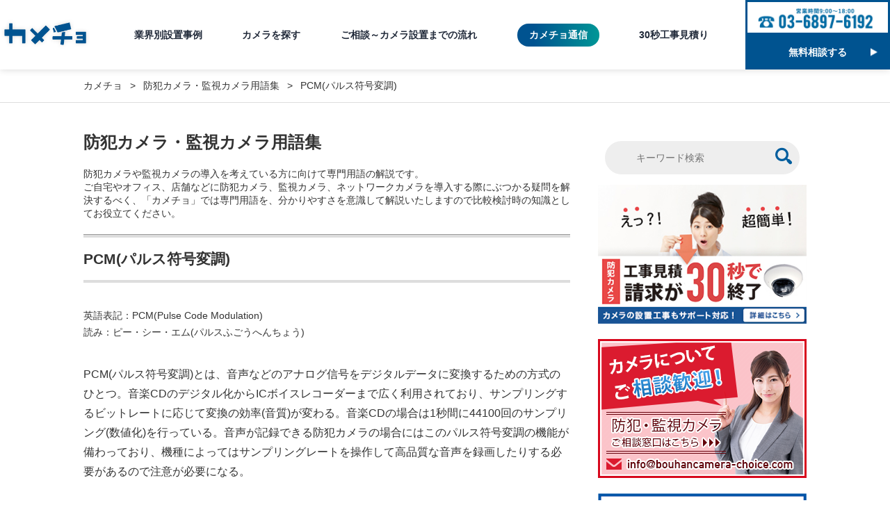

--- FILE ---
content_type: text/html; charset=UTF-8
request_url: https://bouhancamera-choice.com/words/pcm
body_size: 9150
content:
<!DOCTYPE html>
<html lang="ja">
<head>
  <meta charset="UTF-8"/>
  <title>PCM(パルス符号変調) とは| 専門用語解説 | クラウド防犯カメラ・監視カメラの設置工事、購入のご相談なら「カメチョ」</title>
	<link href="https://fonts.googleapis.com/css2?family=Noto+Sans+JP:wght@400;700;900&display=swap" rel="stylesheet">
  <link rel="stylesheet" href="https://bouhancamera-choice.com/wp/wp-content/themes/camechoice02/css/style.css"/>
  <link rel="stylesheet" href="https://bouhancamera-choice.com/wp/wp-content/themes/camechoice02/css/style_f.css"/>
  <link rel="shortcut icon" href="https://bouhancamera-choice.com/wp/wp-content/themes/camechoice02/img/common/favicon.ico"/>
  <link rel="apple-touch-icon-precomposed" href="https://bouhancamera-choice.com/wp/wp-content/themes/camechoice02/img/common/apple-touch-icon.png"/>
  <meta name="format-detection" content="telephone=no"/><meta name="viewport" content="width=device-width">
<!-- All in One SEO Pack 2.10.1 by Michael Torbert of Semper Fi Web Design[68,126] -->
<meta name="description"  content="PCM(パルス符号変調)とは、音声などのアナログ信号をデジタルデータに変換するための方式のひとつ。音楽CDのデジタル化からICボイスレコーダーまで広く利用されており、サンプリングするビットレートに応じて変換の効率(音質)が変わる。音楽CDの場合は1秒間に44100回のサンプリング(数値化)を行っている。音声が記録できる" />

<link rel="canonical" href="https://bouhancamera-choice.com/words/pcm" />
<!-- /all in one seo pack -->
<link rel='dns-prefetch' href='//s.w.org' />
<link rel='stylesheet' id='contact-form-7-confirm-css'  href='https://bouhancamera-choice.com/wp/wp-content/plugins/contact-form-7-add-confirm/includes/css/styles.css?ver=4.8' type='text/css' media='all' />
<link rel='stylesheet' id='toc-screen-css'  href='https://bouhancamera-choice.com/wp/wp-content/plugins/table-of-contents-plus/screen.min.css?ver=1509' type='text/css' media='all' />
<link rel='stylesheet' id='wordpress-popular-posts-css-css'  href='https://bouhancamera-choice.com/wp/wp-content/plugins/wordpress-popular-posts/public/css/wpp.css?ver=4.0.13' type='text/css' media='all' />
<script type='text/javascript'>
/* <![CDATA[ */
var wpp_params = {"sampling_active":"1","sampling_rate":"5","ajax_url":"https:\/\/bouhancamera-choice.com\/wp\/wp-admin\/admin-ajax.php","action":"update_views_ajax","ID":"1789","token":"db293441e1"};
/* ]]> */
</script>
<script type='text/javascript' src='https://bouhancamera-choice.com/wp/wp-content/plugins/wordpress-popular-posts/public/js/wpp.js?ver=4.0.13'></script>
<link rel='https://api.w.org/' href='https://bouhancamera-choice.com/wp-json/' />
<link rel="alternate" type="application/json+oembed" href="https://bouhancamera-choice.com/wp-json/oembed/1.0/embed?url=https%3A%2F%2Fbouhancamera-choice.com%2Fwords%2Fpcm" />
<link rel="alternate" type="text/xml+oembed" href="https://bouhancamera-choice.com/wp-json/oembed/1.0/embed?url=https%3A%2F%2Fbouhancamera-choice.com%2Fwords%2Fpcm&#038;format=xml" />
<link rel="amphtml" href="https://bouhancamera-choice.com/words/pcm/amp">		<style type="text/css" id="wp-custom-css">
			span.wpcf7-list-item {
display: block;
}		</style>
	  <!-- analytics-->
    
<!-- Google Tag Manager -->
<script>(function(w,d,s,l,i){w[l]=w[l]||[];w[l].push({'gtm.start':
new Date().getTime(),event:'gtm.js'});var f=d.getElementsByTagName(s)[0],
j=d.createElement(s),dl=l!='dataLayer'?'&l='+l:'';j.async=true;j.src=
'https://www.googletagmanager.com/gtm.js?id='+i+dl;f.parentNode.insertBefore(j,f);
})(window,document,'script','dataLayer','GTM-MDMXRGS');</script>
<!-- End Google Tag Manager -->

  <style>
    <div class="async-hide">{ opacity: 0 !important}</div>
  </style>
  <script>
    (function (a, s, y, n, c, h, i, d, e) {
    	s.className += ' ' + y;
    	h.start = 1 * new Date;
    	h.end = i = function () {
    		s.className = s.className.replace(RegExp(' ?' + y), '')
    	};
    	(a[n] = a[n] || []).hide = h;
    	setTimeout(function () {
    		i();
    		h.end = null
    	}, c);
    	h.timeout = c;
    })(window, document.documentElement, 'async-hide', 'dataLayer', 4000,
    	{'GTM-57P8BDN': true});
  </script>
  <script>
    (function (i, s, o, g, r, a, m) {
    	i['GoogleAnalyticsObject'] = r;
    	i[r] = i[r] || function () {
    		(i[r].q = i[r].q || []).push(arguments)
    	}, i[r].l = 1 * new Date();
    	a = s.createElement(o),
    		m = s.getElementsByTagName(o)[0];
    	a.async = 1;
    	a.src = g;
    	m.parentNode.insertBefore(a, m)
    })(window, document, 'script', 'https://www.google-analytics.com/analytics.js', 'ga');
    ga('create', 'UA-81208516-1', 'auto', {'allowLinker': true});
    ga('require', 'linker');
    ga('linker:autoLink', ['gog89618962.jp']);
    ga('require', 'GTM-57P8BDN');
    ga('send', 'pageview');
  </script>
  <!--Google Tag Manager-->
  <script>
    (function (w, d, s, l, i) {
    	w[l] = w[l] || [];
    	w[l].push({
    		'gtm.start':
    			new Date().getTime(), event: 'gtm.js'
    	});
    	var f = d.getElementsByTagName(s)[0],
    		j = d.createElement(s), dl = l != 'dataLayer' ? '&l=' + l : '';
    	j.async = true;
    	j.src =
    		'https://www.googletagmanager.com/gtm.js?id=' + i + dl;
    	f.parentNode.insertBefore(j, f);
    })(window, document, 'script', 'dataLayer', 'GTM-5WZZBKR');
  </script>
  <!--End Google Tag Manager-->
</head>
  <body>
<!-- Google Tag Manager (noscript) -->
<noscript><iframe src="https://www.googletagmanager.com/ns.html?id=GTM-MDMXRGS" height="0" width="0" style="display:none;visibility:hidden"></iframe></noscript>
<!-- End Google Tag Manager (noscript) -->

<!--Google Tag Manager (noscript)-->
<noscript>
  <iframe src="https://www.googletagmanager.com/ns.html?id=GTM-5WZZBKR" height="0" width="0" style="display:none;visibility:hidden"></iframe>
</noscript>
<!--End Google Tag Manager (noscript)--><a data-trigger-menu="trigger" data-trigger-menu-sp="trigger" class="header__menu__btn header__menu__btn--sp is-close"></a>
<nav data-target-menu-sp="target" class="header__menu--sp is-close">
  <div class="header-contact-sp sp-open">
    <a href="tel:0368976192" class="header-call">
            <img src="https://bouhancamera-choice.com/wp/wp-content/themes/camechoice02/img/home/img_header_call.png" alt="">
          </a>
    <a href="/concierge" class="header-form">
      無料相談する<img src="https://bouhancamera-choice.com/wp/wp-content/themes/camechoice02/img/home/icon_arrow_white.png" alt="">
    </a>
  </div>
  <ul class="header__menu--sp__list">
    <li class="menu--sp__list__item"><a href="/" class="c-ico--arrow--r"><span>ホーム</span></a></li>
    <li class="menu--sp__list__item"><a href="/casestudy-office" class="c-ico--arrow--r"><span>業界別設置事例</span></a></li>
    <li class="menu--sp__list__item"><a href="/product-intro" class="c-ico--arrow--r"><span>カメラを探す</span></a></li>
    <li class="menu--sp__list__item"><a href="/flow" class="c-ico--arrow--r"><span>ご相談～カメラ設置までの流れ</span></a></li>
    <li class="menu--sp__list__item bg-blog"><a href="/blog" class="c-ico--arrow--r"><span>カメチョ通信</span></a></li>
    <li class="menu--sp__list__item"><a href="https://bouhancamera-choice.com/lp/" class="c-ico--arrow--r"><span>30秒工事見積り</span></a></li>
  </ul>
</nav>
    <div data-target-headerbtn-sp="target" class="wrapper--content"><header>
  <div class="header-inner">
    <a href="/" class="logo-wrap">
      <img src="https://bouhancamera-choice.com/wp/wp-content/themes/camechoice02/img/home/img_header_logo.png" alt="">
    </a>
    <a href="/casestudy-office" class="header-nav">業界別設置事例</a>
    <a href="/product-intro" class="header-nav">カメラを探す</a>
    <a href="/flow" class="header-nav">ご相談～カメラ設置までの流れ</a>
    <a href="/blog" class="header-nav bg-blog">カメチョ通信</a>
    <a href="https://bouhancamera-choice.com/lp/" class="header-nav">30秒工事見積り</a>
    <div class="header-contact">
      <a href="tel:0368976192" class="header-call">
                <img src="https://bouhancamera-choice.com/wp/wp-content/themes/camechoice02/img/home/img_header_call.png" alt="">
              </a>
      <a href="/concierge" class="header-form">
        無料相談する<img src="https://bouhancamera-choice.com/wp/wp-content/themes/camechoice02/img/home/icon_arrow_white.png" alt="">
      </a>
    </div>
  </div>
</header>
<div id="btn_sp" class="header-contact-sp">
  <a href="tel:0368976192" class="header-call">
        <img src="https://bouhancamera-choice.com/wp/wp-content/themes/camechoice02/img/home/img_header_call.png" alt="">
      </a>
  <a href="/concierge" class="header-form">
    無料相談する<img src="https://bouhancamera-choice.com/wp/wp-content/themes/camechoice02/img/home/icon_arrow_white.png" alt="">
  </a>
</div>
      <div class="content">
<div class="breadcrumb item--pc">
  <ul class="breadcrumb__list" itemscope itemtype="http://schema.org/BreadcrumbList">
    
	  <li itemprop="itemListElement" itemscope itemtype="http://schema.org/ListItem" class="breadcrumb__list__item">
		  <a href="https://bouhancamera-choice.com/" itemprop="item"><span itemprop="name">カメチョ</span></a>
		  <meta itemprop="position" content="1" />
	  </li>
	
	      <li itemprop="itemListElement" itemscope itemtype="http://schema.org/ListItem" class="breadcrumb__list__item">
		<a href="https://bouhancamera-choice.com/words" itemprop="item"><span itemprop="name">防犯カメラ・監視カメラ用語集</span></a>
		<meta itemprop="position" content="2" />
	  </li>
    <li itemprop="itemListElement" itemscope itemtype="http://schema.org/ListItem" class="breadcrumb__list__item">
		<span itemprop="name">PCM(パルス符号変調)</span>
		<meta itemprop="position" content="3" />
	  </li>
	  
	    </ul>
</div>        <div class="content__inner">
          <div class="main__contents">
            <div class="archive__ttlArea">
              <h1 class="archive__ttl">防犯カメラ・監視カメラ用語集</h1><span class="archive__meta">防犯カメラや監視カメラの導入を考えている方に向けて専門用語の解説です。<br>ご自宅やオフィス、店舗などに防犯カメラ、監視カメラ、ネットワークカメラを導入する際にぶつかる疑問を解決するべく、「カメチョ」では専門用語を、分かりやすさを意識して解説いたしますので比較検討時の知識としてお役立てください。</span>
            </div>            <h2 class="words__wordList__ttl">PCM(パルス符号変調)            </h2>
            <div class="words__section words__metaArea">              <div class="words__meta">英語表記：PCM(Pulse Code Modulation)              </div>              <div class="words__meta">読み：ピー・シー・エム(パルスふごうへんちょう)              </div>            </div>
            <div class="words__section main__contents__article"><p>PCM(パルス符号変調)とは、音声などのアナログ信号をデジタルデータに変換するための方式のひとつ。音楽CDのデジタル化からICボイスレコーダーまで広く利用されており、サンプリングするビットレートに応じて変換の効率(音質)が変わる。音楽CDの場合は1秒間に44100回のサンプリング(数値化)を行っている。音声が記録できる防犯カメラの場合にはこのパルス符号変調の機能が備わっており、機種によってはサンプリングレートを操作して高品質な音声を録画したりする必要があるので注意が必要になる。</p>
            </div><ul class="list--snsShare">
  <li class="list--snsShare__item"><a href="https://www.facebook.com/sharer/sharer.php?u=https://bouhancamera-choice.com/words/pcm" target="_blank" class="btn--snsShare c-ico--facebook--02">シェア</a></li>
  <li class="list--snsShare__item"><a href="http://twitter.com/share?url=https://bouhancamera-choice.com/words/pcm&text=PCM%28%E3%83%91%E3%83%AB%E3%82%B9%E7%AC%A6%E5%8F%B7%E5%A4%89%E8%AA%BF%29" target="_blank" class="btn--snsShare c-ico--twitter--02">ツイート</a></li>
</ul>            <div class="words__backtoList"><a href="https://bouhancamera-choice.com/words" class="c-ico--arrow--l"><span>用語集一覧へ戻る</span></a></div>            <div class="main__contents__relatedInfo">
              <h3 class="main__contents__relatedInfo_ttl">関連用語</h3>
              <ul class="main__contents__list--category"><li class="list--category__item"><a href ="https://bouhancamera-choice.com/words/sampling-rate"><span class="c-ico--arrow--r">サンプリングレート</span></a></li>              </ul>
            </div>          </div>
<aside class="side__contents">
  <section class="side__section">
	<div align="center" style="margin: 0 0 15px;">
		<div data-target-search-sp="target" class="header__searchBox">
	  		<div class="search__area">
<form role="search" action="https://bouhancamera-choice.com/" method="get" class="search__form">
  <fieldset>
    <label for="search__txtArea">検索</label>
    <input type="text" name="s" value="" placeholder="キーワード検索" id="search__txtArea"/>
    <button class="search__submit c-ico--search"></button>
  </fieldset>
</form></div>
		</div>
	</div>	  
    <ul class="side__section__bnrList">      <li class="side__section__bnrList__item"><a href="https://bouhancamera-choice.com/lp" target="_blank" data-vars-click-id="link--cv--side--bnr--estimate" id="bnr-estimate" class="ga--event"><img src="https://bouhancamera-choice.com/wp/wp-content/themes/camechoice02/img/common/bnr-estimate.jpg" alt="えっ?!超簡単！防犯カメラ見積請求0円 たった30秒で終了！詳しくはこちらへ"/></a></li>      <li class="side__section__bnrList__item"><a href="https://bouhancamera-choice.com/concierge" data-vars-click-id="link--cv--side--bnr--concierge" id="bnr-concierge" class="ga--event"><img src="https://bouhancamera-choice.com/wp/wp-content/themes/camechoice02/img/common/bnr-concierge-a.png" alt="導入費用0円に！？ ご相談・相見積歓迎！ 防犯・監視カメラ導入・設置無料相談はこちら 0120-995-062"/></a></li>
      <li class="side__section__bnrList__item"><a href="https://bouhancamera-choice.com/product-intro" data-vars-click-id="link--cv--side--bnr--product" id="bnr-product" class="ga--event"><img src="https://bouhancamera-choice.com/wp/wp-content/themes/camechoice02/img/common/bnr-product-intro02.png" alt="目的にあった防犯カメラが豊富！ 法人、個人向けの防犯カメラ取り揃え おすすめカメラ購入はこちら" width="300" /></a></li>
		
		<li class="side__section__bnrList__item"><a href="https://bouhancamera-choice.com/covid-19/" data-vars-click-id="link--cv--side--bnr--product-covid" id="bnr-product-covid" class="ga--event"><img src="https://bouhancamera-choice.com/wp/wp-content/themes/camechoice02/img/common/bnr-product-new.png" alt="新型コロナウィルス対策体温測定カメラ" width="300" /></a></li>
		
	<!--<li class="side__section__bnrList__item"><a href="https://bouhancamera-choice.com/campaign202004/" data-vars-click-id="link--cv--side--bnr--fight" id="bnr-fight" class="ga--event"><img width="300" src="https://bouhancamera-choice.com/wp/wp-content/themes/camechoice02/img/common/bnr-fight.png" alt="かんばろうキャンペーン"/></a></li>-->
		<!--<li class="side__section__bnrList__item"><a href="https://bouhancamera-choice.com/business_partner" data-vars-click-id="link--cv--side--bnr--business_partner" id="bnr-business_partner" class="ga--event"><img width="300" src="https://bouhancamera-choice.com/wp/wp-content/themes/camechoice02/img/common/businesspartner_banner.png" alt="ビジネスパートナー様募集"/></a></li>-->
		
		<li class="side__section__bnrList__item"><a href="https://bouhancamera-choice.com/hojokin/" data-vars-click-id="link--cv--side--bnr--hojokin" id="bnr-hojokin" class="ga--event"><img width="300" src="https://bouhancamera-choice.com/wp/wp-content/themes/camechoice02/img/common/bnr-hojokin.png" alt="補助金・助成金制度"/></a></li>
     
		<li class="side__section__bnrList__item"><a target="_blank" href="https://www.gog.co.jp/" data-vars-click-id="link--cv--side--bnr--pcdaikou" id="bnr-pcdaikou" class="ga--event"><img width="300" src="https://bouhancamera-choice.com/wp/wp-content/themes/camechoice02/img/common/banner20221019.jpg" alt="パソコン・ICT機器 設置 運用 保守代行"/></a></li>
  
  <li class="side__section__bnrList__item"><a target="_blank" href="https://biz.biglobe.ne.jp/sim/nobori_campaign.html?utm_source=camecho&utm_medium=cpc&utm_campaign=202303" data-vars-click-id="link--cv--side--bnr--pcdaikou" id="bnr-biglobe" class="ga--event"><img style="border: 1px solid #DDD;" width="300" src="https://bouhancamera-choice.com/wp/wp-content/themes/camechoice02/img/common/banner_biglobe.png" alt="BIGLOBE mobile"/></a></li>
		
      <li class="side__section__bnrList__item"><a href='https://bouhancamera-choice.com/pr-article/' class='ga--event' id='bnr-pr-article' data-vars-click-id='link--cv--side--bnr--pr-article--a'><img class='item--pc' src='https://bouhancamera-choice.com/wp/wp-content/themes/camechoice02/img/common/bnr-merchant-a-pc.png' alt='防犯カメラの紹介記事を載せませんか？カメラ紹介や設置事例掲載します！資料請求・お問い合わせはこちら'><img class='item--sp' src='https://bouhancamera-choice.com/wp/wp-content/themes/camechoice02/img/common/bnr-merchant-a.png' alt='防犯カメラの紹介記事を載せませんか？カメラ紹介や設置事例掲載します！資料請求・お問い合わせはこちら'></a>      </li>
		
    </ul>
  </section>
  <section class="side__section item--pc">
    <h2 class="side__section__ttl">記事カテゴリ</h2>
    <ul class="list--border--dashed"><li class="list--border--dashed__item"><a href="https://bouhancamera-choice.com/category/useful">お役立ち情報</a></li><li class="list--border--dashed__item"><a href="https://bouhancamera-choice.com/category/network">ネットワークカメラ</a></li><li class="list--border--dashed__item"><a href="https://bouhancamera-choice.com/category/installation-by-type">タイプ別防犯カメラ設置方法</a></li><li class="list--border--dashed__item"><a href="https://bouhancamera-choice.com/category/recorder-peripheral">レコーダー・周辺機器</a></li><li class="list--border--dashed__item"><a href="https://bouhancamera-choice.com/category/compare">機能比較</a></li><li class="list--border--dashed__item"><a href="https://bouhancamera-choice.com/category/news">ニュース</a></li><li class="list--border--dashed__item"><a href="https://bouhancamera-choice.com/category/pr">PR</a></li><li class="list--border--dashed__item"><a href="https://bouhancamera-choice.com/category/analog-highvision">アナログハイビジョンカメラ</a></li><li class="list--border--dashed__item"><a href="https://bouhancamera-choice.com/category/region">地域別防犯カメラ業者一覧</a></li><li class="list--border--dashed__item"><a href="https://bouhancamera-choice.com/category/analog">アナログカメラ</a></li><li class="list--border--dashed__item"><a href="https://bouhancamera-choice.com/category/security-show2017%e3%83%ac%e3%83%9d%e3%83%bc%e3%83%88">SECURITY SHOW2017レポート</a></li><li class="list--border--dashed__item"><a href="https://bouhancamera-choice.com/category/%e3%81%8a%e5%ae%a2%e6%a7%98%e3%82%a4%e3%83%b3%e3%82%bf%e3%83%93%e3%83%a5%e3%83%bc">お客様インタビュー</a></li>    </ul>
  </section>
  <section class="side__section item--pc">
    <h2 class="side__section__ttl">シチュエーション別</h2>
    <ul class="list--tag"><li class="list--tag__item"><a href ="https://bouhancamera-choice.com/situationcat/situation-home-security" class="c-ico--tag"><span>ホームセキュリティ</span></a></li><li class="list--tag__item"><a href ="https://bouhancamera-choice.com/situationcat/situation-office" class="c-ico--tag"><span>オフィス監視</span></a></li><li class="list--tag__item"><a href ="https://bouhancamera-choice.com/situationcat/situation-convenience" class="c-ico--tag"><span>コンビニ監視</span></a></li><li class="list--tag__item"><a href ="https://bouhancamera-choice.com/situationcat/situation-mansion" class="c-ico--tag"><span>マンション・集合住宅監視</span></a></li><li class="list--tag__item"><a href ="https://bouhancamera-choice.com/situationcat/situation-parking" class="c-ico--tag"><span>駐車場監視</span></a></li>    </ul>
    <div class="side__more"><a href="https://bouhancamera-choice.com/situationlist" class="c-ico--arrow--r"><span>シチュエーション一覧</span></a></div>
  </section>
  <section class="side__section item--pc">
    <h2 class="side__section__ttl">機能別</h2>
    <ul class="list--tag"><li class="list--tag__item"><a href ="https://bouhancamera-choice.com/functioncat/func-remote" class="c-ico--tag"><span>遠隔監視</span></a></li><li class="list--tag__item"><a href ="https://bouhancamera-choice.com/functioncat/func-cloud" class="c-ico--tag"><span>クラウド録画</span></a></li><li class="list--tag__item"><a href ="https://bouhancamera-choice.com/functioncat/func-motion-detect" class="c-ico--tag"><span>動体検知機能</span></a></li><li class="list--tag__item"><a href ="https://bouhancamera-choice.com/functioncat/func-night" class="c-ico--tag"><span>夜間撮影機能</span></a></li><li class="list--tag__item"><a href ="https://bouhancamera-choice.com/functioncat/func-smartphone" class="c-ico--tag"><span>スマホ対応</span></a></li>    </ul>
    <div class="side__more"><a href="https://bouhancamera-choice.com/functionlist" class="c-ico--arrow--r"><span>機能一覧</span></a></div>
  </section>  <section class="side__section">
    <h2 class="side__section__ttl">おすすめコンテンツ</h2>
    <ul class="side__list--thum">      <li class="side__list--thum__item"><a href="https://bouhancamera-choice.com/mineo-safie"><span class="side__list__img"><img src="https://bouhancamera-choice.com/wp/wp-content/uploads/2017/02/safie-mineo-figtitle-150x150.png" alt="ネットワークカメラ×格安SIM×クラウド録画！はコスト削減の当然の帰結！"/></span><span class="side__list__txt">
            <h3 class="side__article__ttl">ネットワークカメラ×格安SIM×クラウド録画！はコスト削減の当然の帰結！            </h3></span></a></li>      <li class="side__list--thum__item"><a href="https://bouhancamera-choice.com/2017-trend"><span class="side__list__img"><img src="https://bouhancamera-choice.com/wp/wp-content/uploads/2017/02/2017-trend-title-150x150.jpg" alt="【2017年版】データから読み解く防犯カメラ・監視カメラメーカーのトレンド"/></span><span class="side__list__txt">
            <h3 class="side__article__ttl">【2017年版】データから読み解く防犯カメラ・監視カメラメーカーのトレンド            </h3></span></a></li>      <li class="side__list--thum__item"><a href="https://bouhancamera-choice.com/vms-matome"><span class="side__list__img"><img src="https://bouhancamera-choice.com/wp/wp-content/uploads/2017/04/vms-compare-title-150x150.jpg" alt="【2017年版】監視カメラシステムで利用される「VMS」主要8製品まとめ"/></span><span class="side__list__txt">
            <h3 class="side__article__ttl">【2017年版】監視カメラシステムで利用される「VMS」主要8製品まとめ            </h3></span></a></li>      <li class="side__list--thum__item"><a href="https://bouhancamera-choice.com/analogue-high-vision"><span class="side__list__img"><img src="https://bouhancamera-choice.com/wp/wp-content/uploads/2016/09/analogue-high-vision-e1475151136729-150x150.png" alt="AHDカメラは規格が映像や画質に影響！？防犯カメラの基礎解説！(HD-TVI・SDI・CVIなど)"/></span><span class="side__list__txt">
            <h3 class="side__article__ttl">AHDカメラは規格が映像や画質に影響！？防犯カメラの基礎解説！(HD-TVI・SDI・CVIなど…            </h3></span></a></li>      <li class="side__list--thum__item"><a href="https://bouhancamera-choice.com/history"><span class="side__list__img"><img src="https://bouhancamera-choice.com/wp/wp-content/uploads/2016/12/history2-title-ver2-150x150.jpg" alt="監視カメラの歴史から見る2017年防犯カメラ・ネットワークカメラ進化論"/></span><span class="side__list__txt">
            <h3 class="side__article__ttl">監視カメラの歴史から見る2017年防犯カメラ・ネットワークカメラ進化論            </h3></span></a></li>    </ul>  </section>  <section class="side__section">
    <h2 class="side__section__ttl">人気記事</h2>
<!-- WordPress Popular Posts Plugin v4.0.13 [PHP] [last30days] [views] [custom] -->
<ul class="side__list--thum"><li class="side__list--thum__item side__ranking">
<a href="https://bouhancamera-choice.com/post-594"><span class="side__list__img"><img src="
https://bouhancamera-choice.com/wp/wp-content/uploads/2020/02/4ef6e4638e338e668ffd7465594d0728_m-150x150.jpg" alt="古いスマホを監視カメラに活用？仕組み解説＆防犯カメラアプリおすすめ5選"></span>
<span class="side__list__txt">
<h3 class="side__article__ttl">古いスマホを監視カメラに活用？仕組み解説＆防犯カメラアプリおすすめ5選</h3></span>
</a>
</li>
<li class="side__list--thum__item side__ranking">
<a href="https://bouhancamera-choice.com/bouhancamera-sdcard"><span class="side__list__img"><img src="
https://bouhancamera-choice.com/wp/wp-content/uploads/2021/11/shutterstock_1637068459-150x150.jpg" alt="防犯カメラに最適なSDカードの選び方。おすすめの容量やメーカーとは"></span>
<span class="side__list__txt">
<h3 class="side__article__ttl">防犯カメラに最適なSDカードの選び方。おすすめの容量やメーカーとは</h3></span>
</a>
</li>
<li class="side__list--thum__item side__ranking">
<a href="https://bouhancamera-choice.com/%e4%b8%ad%e5%9b%bd%e8%a3%bd%e9%98%b2%e7%8a%af%e3%82%ab%e3%83%a1%e3%83%a9%e3%81%a8%e6%97%a5%e6%9c%ac%e8%a3%bd%e9%98%b2%e7%8a%af%e3%82%ab%e3%83%a1%e3%83%a9%e3%81%ae%e7%8f%be%e7%8a%b6%e3%81%a8%e6%af%94"><span class="side__list__img"><img src="
https://bouhancamera-choice.com/wp/wp-content/uploads/2025/01/1f46d83ef03379b127244348ed144290-150x150.jpg" alt="中国製防犯カメラと日本製防犯カメラの現状と比較。中国製防犯カメラのリスクと注意事項"></span>
<span class="side__list__txt">
<h3 class="side__article__ttl">中国製防犯カメラと日本製防犯カメラの現状と比較。中国製防犯カメラのリスクと注意事項</h3></span>
</a>
</li>
<li class="side__list--thum__item side__ranking">
<a href="https://bouhancamera-choice.com/dome-gata-bohan-camera"><span class="side__list__img"><img src="
https://bouhancamera-choice.com/wp/wp-content/uploads/2023/06/shutterstock_230651566-150x150.jpg" alt="ドーム型防犯カメラの見え方とは｜全方位映る仕組み・導入時の注意点"></span>
<span class="side__list__txt">
<h3 class="side__article__ttl">ドーム型防犯カメラの見え方とは｜全方位映る仕組み・導入時の注意点</h3></span>
</a>
</li>
<li class="side__list--thum__item side__ranking">
<a href="https://bouhancamera-choice.com/flicker-method"><span class="side__list__img"><img src="
https://bouhancamera-choice.com/wp/wp-content/uploads/2022/03/8185b7264b1e82461dc91e90dcdfdbb6-150x150.jpg" alt="フリッカーとは？発生する仕組みから軽減するための方法まで解説"></span>
<span class="side__list__txt">
<h3 class="side__article__ttl">フリッカーとは？発生する仕組みから軽減するための方法まで解説</h3></span>
</a>
</li>
</ul>
<!-- End WordPress Popular Posts Plugin v4.0.13 --><!-- cached -->
  </section>  <section class="side__section">
    <h2 class="side__section__ttl">人気タグ</h2>
    <ul class="list--tag"><li class="list--tag__item"><a href="https://bouhancamera-choice.com/tag/%e9%98%b2%e7%8a%af%e3%82%ab%e3%83%a1%e3%83%a9" class="c-ico--tag"><span>防犯カメラ</span></a></li><li class="list--tag__item"><a href="https://bouhancamera-choice.com/tag/%e3%83%8d%e3%83%83%e3%83%88%e3%83%af%e3%83%bc%e3%82%af%e3%82%ab%e3%83%a1%e3%83%a9" class="c-ico--tag"><span>ネットワークカメラ</span></a></li><li class="list--tag__item"><a href="https://bouhancamera-choice.com/tag/%e7%9b%a3%e8%a6%96%e3%82%ab%e3%83%a1%e3%83%a9" class="c-ico--tag"><span>監視カメラ</span></a></li><li class="list--tag__item"><a href="https://bouhancamera-choice.com/tag/%e3%82%bb%e3%82%ad%e3%83%a5%e3%83%aa%e3%83%86%e3%82%a3" class="c-ico--tag"><span>セキュリティ</span></a></li><li class="list--tag__item"><a href="https://bouhancamera-choice.com/tag/%e6%af%94%e8%bc%83" class="c-ico--tag"><span>比較</span></a></li><li class="list--tag__item"><a href="https://bouhancamera-choice.com/tag/%e9%98%b2%e7%8a%af" class="c-ico--tag"><span>防犯</span></a></li><li class="list--tag__item"><a href="https://bouhancamera-choice.com/tag/%e3%83%ac%e3%82%b3%e3%83%bc%e3%83%80%e3%83%bc" class="c-ico--tag"><span>レコーダー</span></a></li><li class="list--tag__item"><a href="https://bouhancamera-choice.com/tag/iot" class="c-ico--tag"><span>IoT</span></a></li><li class="list--tag__item"><a href="https://bouhancamera-choice.com/tag/nvr" class="c-ico--tag"><span>NVR</span></a></li><li class="list--tag__item"><a href="https://bouhancamera-choice.com/tag/%e8%a8%ad%e7%bd%ae" class="c-ico--tag"><span>設置</span></a></li>    </ul>
    <div class="side__more"><a href="https://bouhancamera-choice.com/taglist" class="c-ico--arrow--r"><span>タグ一覧</span></a></div>
  </section>
  <section class="side__section">
    <h2 class="side__section__ttl">用語集</h2>
    <ul class="list--tag">      <li class="list--tag__item"><a href="https://bouhancamera-choice.com/words/highly_sensitive_camera" class="c-ico--tag"><span>高感度カメラ</span></a></li>      <li class="list--tag__item"><a href="https://bouhancamera-choice.com/words/aspheric_lens" class="c-ico--tag"><span>非球面レンズ</span></a></li>      <li class="list--tag__item"><a href="https://bouhancamera-choice.com/words/bohan_camera" class="c-ico--tag"><span>防犯カメラ</span></a></li>      <li class="list--tag__item"><a href="https://bouhancamera-choice.com/words/blacklight_compensation" class="c-ico--tag"><span>逆光補正</span></a></li>      <li class="list--tag__item"><a href="https://bouhancamera-choice.com/words/luminance" class="c-ico--tag"><span>輝度</span></a></li>    </ul>
    <div class="side__more"><a href="https://bouhancamera-choice.com/words" class="c-ico--arrow--r"><span>用語集一覧</span></a></div>
  </section>
  <section class="side__section">
    <h2 class="side__section__ttl">カメチョをフォロー</h2>
    <ul class="list--snsLink">
      <li class="list--snsLink__item"><a href="https://www.facebook.com/bouhancamerahikaku/" target="_blank" class="c-ico--facebook--01"></a></li>
      <li class="list--snsLink__item"><a href="https://twitter.com/camecho_" target="_blank" class="c-ico--twitter--01"></a></li>
      <li class="list--snsLink__item"><a href="https://feedly.com/i/subscription/feed/https%3A%2F%2Fbouhancamera-choice.com%2Ffeed%2F" target="_blank" class="c-ico--feedly--01"></a></li>
    </ul>
  </section></aside>
<div data-trigger-pagetop="trigger" class="footer__pageTop is-fixed"><a href="#" class="c-ico--arrow--u"></a></div>        </div>
      </div>
<footer class="noto">
  <div class="button-cta">
    <div class="button-cta-logo" >
      <img src="https://bouhancamera-choice.com/wp/wp-content/themes/camechoice02/img/home/img_footer_logo.png" alt="">
    </div>
    <div class="buttons">
      <a class="to-form" href="/inquiry">お問い合わせフォームへ<img src="https://bouhancamera-choice.com/wp/wp-content/themes/camechoice02/img/home/icon_arrow_circle.png" alt=""></a>
      <a class="to-call" href="tel:0368976192">
        <p class="to-call-small">電話お問い合わせ</p>
        <p class="to-call-num"><img src="https://bouhancamera-choice.com/wp/wp-content/themes/camechoice02/img/home/icon_call.png" alt="">03-6897-6192</p>
        <p class="to-call-small">営業時間9:00〜18:00</p>
      </a>
    </div>
  </div>
  <div class="footer-nav-wrap">
    <div class="footer-main-nav">
      <a href="/">トップページ</a>
      <div class="footer-main-nav-float">
        <a href="/casestudy-office/">業界別設置事例</a>
        <a href="/product-intro/">カメラを探す</a>
        <a href="/flow/">ご相談〜カメラ設置までの流れ</a>
        <a href="/privacy/">個人情報保護方針</a>
        <a href="/company/">会社案内</a>
      </div>
      <div class="sns-links">
        <a href="https://www.facebook.com/bouhancamerahikaku/" target="_blank"><img src="https://bouhancamera-choice.com/wp/wp-content/themes/camechoice02/img/home/icon_facebook.png" alt=""></a>
        <a href="https://twitter.com/camecho_" target="_blank"><img src="https://bouhancamera-choice.com/wp/wp-content/themes/camechoice02/img/home/icon_twitter.png" alt=""></a>
        <a href="https://feedly.com/i/subscription/feed/https%3A%2F%2Fbouhancamera-choice.com%2Ffeed%2F" target="_blank"><img src="https://bouhancamera-choice.com/wp/wp-content/themes/camechoice02/img/home/icon_feedly.png" alt=""></a>
      </div>
    </div>
    <div class="footer-blog-nav">
      <p>カメチョ通信</p>
      <div class="footer-blog-nav-items">
        <a href="/blog">カメチョ通信トップ</a>
        <p class="non-link">カメラ</p>
        <a class="nav-indent" href="/category/analog/">アナログカメラ</a>
        <a class="nav-indent" href="/category/analog-highvision/">アナログハイビジョンカメラ</a>
        <a class="nav-indent" href="/category/network/">ネットワークカメラ</a>
        <a class="nav-indent" href="/category/compare/">機能比較</a>
        <a class="nav-indent" href="/category/installation-by-type/">タイプ別防犯カメラ設置方法</a>
        <a href="/category/recorder-peripheral/">周辺機器</a>
        <a href="/category/region/">地域別防犯カメラ業者一覧</a>
      </div>
    </div>
    <div class="footer-blog-nav-b">
      <div class="footer-blog-nav-items">
        <a href="/situationlist/">シチュエーション一覧</a>
        <a href="/functionlist/">機能一覧</a>
        <a href="/category/pr/">広告</a>
        <a href="/category/security-show2017%e3%83%ac%e3%83%9d%e3%83%bc%e3%83%88/">SECURITY SHOW2017レポート</a>
        <a href="/category/news/">ニュース</a>
        <a href="/interview/">インタビュー</a>
        <a href="/words/">用語集</a>
        <a href="/taglist/">タグ一覧</a>
      </div>
    </div>
    <div class="footer-contact-nav">
      <p>お問い合わせ</p>
      <div class="footer-contact-nav-items">
        <a href="/concierge">無料相談フォーム</a>
        <a href="tel:0366321582">お電話お問い合わせ</a>
        <a href="https://bouhancamera-choice.com/lp/">30秒お見積り</a>
        <a href="/business_partner">パートナー企業様の募集</a>
        <a href="/inquiry/">その他お問い合わせフォーム</a>
      </div>
    </div>
  </div>
  <script src="https://cdnjs.cloudflare.com/ajax/libs/object-fit-images/3.2.4/ofi.min.js"></script>
  <script type="text/javascript">
    /* object-fit polyfill */
    objectFitImages();
    /* <![CDATA[ */
    var google_conversion_id = 963770123;
    var google_custom_params = window.google_tag_params;
    var google_remarketing_only = true;
    /* ]]> */
  </script>
  <script type="text/javascript" src="//www.googleadservices.com/pagead/conversion.js"></script>
  <noscript>
    <div style="display:inline;"><img height="1" width="1" style="border-style:none;" alt="" src="//googleads.g.doubleclick.net/pagead/viewthroughconversion/963770123/?guid=ON&amp;amp;script=0"/></div>
  </noscript><!-- Yahoo Code for your Target List -->
  <script type="text/javascript" language="javascript">
    /* <![CDATA[ */
    var yahoo_retargeting_id = 'GKF2LINNZ2';
    var yahoo_retargeting_label = '';
    var yahoo_retargeting_page_type = '';
    var yahoo_retargeting_items = [{item_id: '', category_id: '', price: '', quantity: ''}];
    /* ]]> */
  </script>
  <script type="text/javascript" language="javascript" src="//b92.yahoo.co.jp/js/s_retargeting.js"></script>
  <div class="footer__copyright bg-lightgrey">
    <p>© 2026 クラウド防犯カメラ・監視カメラの設置工事、購入のご相談なら「カメチョ」</p>
  </div>
</footer>


  <!-- Marketing Analitics & Chat END-->
	<script type='text/javascript' src='https://ws.cv-agaru.com/client/5d3664a60f932.js'></script>
    </div>
  </body><script type='text/javascript' src='https://bouhancamera-choice.com/wp/wp-includes/js/wp-embed.min.js?ver=4.9.9'></script>
<script src="https://bouhancamera-choice.com/wp/wp-content/themes/camechoice02/js/lib/bundle.min.js"></script>
<script src="https://bouhancamera-choice.com/wp/wp-content/themes/camechoice02/js/app.js"></script></html>

--- FILE ---
content_type: text/html; charset=UTF-8
request_url: https://bouhancamera-choice.com/wp/wp-admin/admin-ajax.php
body_size: 41
content:
WPP: OK. Execution time: 0.002808 seconds

--- FILE ---
content_type: text/css
request_url: https://bouhancamera-choice.com/wp/wp-content/themes/camechoice02/css/style.css
body_size: 22703
content:
@charset "utf-8";a:active,a:hover,a:link{text-decoration:none}#advertorial__form button:hover,#productInquiry__form button:hover,#productIntro__form button:hover,a:hover{opacity:.8;-ms-filter:'progid:DXImageTransform.Microsoft.Alpha(Opacity=80)'}.slick-dots,ol,ul{list-style:none}@font-face{font-family:slick;font-weight:400;font-style:normal;src:url(../img/slick/fonts/slick.eot);src:url(../img/slick/fonts/slick.eot?#iefix) format('embedded-opentype'),url(../img/slick/fonts/slick.woff) format('woff'),url(../img/slick/fonts/slick.ttf) format('truetype'),url(../img/slick/fonts/slick.svg#slick) format('svg')}[hidden],audio:not([controls]){display:none}button:focus,input:focus,select:focus,textarea:focus{outline:0}a,abbr,acronym,address,applet,big,blockquote,body,caption,cite,code,dd,del,dfn,div,dl,dt,em,fieldset,form,h1,h2,h3,h4,h5,h6,html,iframe,img,ins,kbd,label,legend,li,object,ol,p,pre,q,s,samp,small,span,strike,strong,sub,sup,table,tbody,td,tfoot,th,thead,tr,tt,ul,var{font-weight:inherit;font-style:inherit;box-sizing:border-box;margin:0;padding:0;vertical-align:baseline;border:0;outline:0}caption,table,td,th{vertical-align:middle}table{border-spacing:0;border-collapse:separate}caption,td,th{font-weight:400;text-align:left}a img{border:none}article,aside,canvas,details,figcaption,figure,footer,header,hgroup,main,menu,nav,section,summary{display:block;box-sizing:border-box;margin:0;padding:0;border:0;outline:0}audio,canvas,video{display:inline-block}*{box-sizing:border-box}html{font-size:62.5%}body{line-height:1;font-family:'ヒラギノ角ゴ Pro W3','Hiragino Kaku Gothic Pro','メイリオ',Meiryo,Osaka,'ＭＳ Ｐゴシック','MS PGothic',sans-serif;font-size:14px;font-size:1.4rem;position:relative;min-height:100vh;color:#333;background-color:#fff;-webkit-font-smoothing:antialiased;-moz-osx-font-smoothing:grayscale;-webkit-text-size-adjust:100%}.header__menu__btn:before,.taxonomy__search__trigger .taxonomy__search__trigger__icon:before,[class*=' c-ico--']:before,[class^=c-ico--]:before{font-family:icomoon!important;font-style:normal;font-variant:normal;text-transform:none;speak:none}a{cursor:pointer;transition:all .3s;color:#0a4ebf}a:visited{color:#073a8c}a:hover{transition:all .3s}img{max-width:100%}.item--sp{display:none}header{position:fixed;z-index:10000;width:100%;height:80px;border-bottom:1px solid #ddd;background:#fff}.header__inner{position:relative;width:1040px;margin:0 auto}@media only screen and (max-width:768px){.item--pc{display:none}.item--sp{display:block}header{height:70px}.header__inner{width:100%}}.breadcrumb{margin:0 0 40px}.content{position:relative;padding-top:80px}.content__inner{overflow:hidden;width:1040px;margin:20px auto 100px}.main__contents{float:left;width:700px}.main__contents--productIntro{float:left;width:680px}.main__contents--productIntroDetail{width:100%;margin-top:20px}.main__contents--advertorial,.main__contents--single{width:100%}.side__contents{float:right;width:300px}.footer__pageTop{display:block;width:1040px;text-align:right}@media only screen and (max-width:768px){.content{padding-top:70px}.content__inner{width:100%}.main__contents,.main__contents--single{float:none;width:98%;margin:0 auto}.main__contents--productIntro{float:none;width:92%;margin:0 auto 150px}.main__contents--productIntroDetail{width:92%;margin:0 auto}.main__contents--advertorial{width:97.335%;margin:0 auto}.side__contents,.side__contents--top{float:none;width:98%;margin:40px auto 0}.footer__pageTop{width:98%}}@media only screen and (max-width:667px){.content__inner{margin:20px auto 200px}}@media only screen and (max-width:480px){.content__inner{margin:20px auto 100px}}footer{width:100%}.footer__inner{display:-ms-flexbox;display:flex;width:1040px;margin:0 auto}@media only screen and (max-width:768px){.footer__inner{display:block;width:100%}}.list--tag__item{display:inline-block;margin:0 20px 20px 0}.list--tag__item a,.list--tag__item a:active,.list--tag__item a:link,.list--tag__item a:visited{color:#333}.list--tag__item a:hover span{text-decoration:underline}.c-ico--tag:before{font-size:13px;font-size:1.3rem;margin:0 .25em 0 0;color:#ddd}aside .list--tag{border-bottom:1px #ddd dashed}.c-btn,.c-btn:visited{font-size:16px;font-size:1.6rem;font-weight:700;line-height:1.1;display:inline-block;padding:1em 3em;text-decoration:none;color:#fff;border-radius:4px;background:#999;box-shadow:0 4px 0 #888}.c-btn--blue,.c-btn--blue:visited{color:#fff;background:#0a4ebf;box-shadow:0 4px 0 #073a8c}.c-btn--concierge,.c-btn--concierge:visited{display:block;text-align:center;background:#ffe454;box-shadow:0 4px 0 #e6ce4c}a.c-btn--productIntro__moreInfo,a.c-btn--productIntro__reference,a.c-btn--productIntro__subscription{width:100%;display:-ms-flexbox;display:flex;-ms-flex-pack:center;justify-content:center}a.c-btn--productIntro__moreInfo{font-size:16px;font-size:1.6rem;border-radius:3px}@media only screen and (max-width:768px){a.c-btn--productIntro__moreInfo{font-size:1.5rem}}a.c-btn--productIntro__reference,a.c-btn--productIntro__subscription{font-size:18px;font-size:1.8rem;border-radius:5px;color:#fff;padding:15px 0 17px}@media only screen and (max-width:768px){a.c-btn--productIntro__reference,a.c-btn--productIntro__subscription{font-size:1.5rem;border-radius:2.5px;padding:17px 0 18px}}a.c-btn--productIntro__moreInfo{padding:10px 0;color:#383838;background-color:#eee;box-shadow:0 4px 0 #a8a8a8}a.c-btn--productIntro__subscription{background-color:#259bd1;box-shadow:0 4px 0 #003a65}a.c-btn--productIntro__reference{background-color:#b5b5b5;box-shadow:0 4px 0 #818181}.c-btn--elm--product__wrap{display:-ms-flexbox;display:flex;max-width:315px;margin-top:26px;-ms-flex-pack:justify;justify-content:space-between}a.c-btn--elm--product{font-size:16px;font-size:1.6rem;line-height:40px;display:inline-block;width:150px;height:40px;cursor:pointer;text-align:center;border-radius:3px}@media only screen and (max-width:768px){a.c-btn--productIntro__moreInfo{padding:17px 0 18px}a.c-btn--elm--product{font-size:1.35rem;border-radius:1.5px}}a.c-btn--elm--product--detail{color:#333;background:#eee;box-shadow:0 2px 0 0 #757575}@media only screen and (max-width:320px){a.c-btn--elm--product--detail{margin-right:14.5px}}a.c-btn--elm--product--buy{color:#fff;background:#0075a9;box-shadow:0 2px 0 0 #003a65}@font-face{font-family:icomoon;font-weight:400;font-style:normal;src:url(../img/fonts/icomoon.eot?ecd4ic);src:url(../img/fonts/icomoon.eot?ecd4ic#iefix) format('embedded-opentype'),url(../img/fonts/icomoon.ttf?ecd4ic) format('truetype'),url(../img/fonts/icomoon.woff?ecd4ic) format('woff'),url(../img/fonts/icomoon.svg?ecd4ic#icomoon) format('svg')}[class*=' c-ico--']:before,[class^=c-ico--]:before{font-weight:400;line-height:1;-webkit-font-smoothing:antialiased;-moz-osx-font-smoothing:grayscale}.c-ico--menu:before{content:'\e905'}.c-ico--close:before{content:'\e906'}.c-ico--arrow--r:before{content:'\e907'}.c-ico--arrow--u:before{content:'\e908'}.c-ico--arrow--l:before{content:'\e909'}.c-ico--arrow--d:before{content:'\e90a'}.c-ico--search:before{content:'\e90b'}.c-ico--tag:before{content:'\e90c'}.c-ico--facebook--01:before{content:'\e90d'}.c-ico--twitter--01:before{content:'\e90e'}.c-ico--feedly--01:before{content:'\e90f'}.c-ico--facebook--02:before{content:'\e910'}.c-ico--twitter--02:before{content:'\e911'}.c-ico--lp--01:before{content:'\e900'}.c-ico--lp--02:before{content:'\e901'}.c-ico--lp--03:before{content:'\e902'}.c-ico--lp--left:before{content:'\e903'}.c-ico--lp--right:before{content:'\e904'}input[type=text],input[type=email],input[type=tel],input[type=url],select,textarea{font-size:100%;padding:.5em;border:1px solid #999;border-radius:4px;background-color:#fff}select{height:33px}input[type=button],input[type=submit]{font-size:16px;font-size:1.6rem;font-weight:700;line-height:0;display:inline-block;padding:1.25em 3em;cursor:pointer;transition:all .3s;text-decoration:none;color:#fff;border:none;border-radius:4px;background:#0a4ebf;box-shadow:0 4px 0 #073a8c;-webkit-font-smoothing:antialiased;-moz-osx-font-smoothing:grayscale}input[type=button]:hover,input[type=submit]:hover{transition:all .3s;opacity:.8;-ms-filter:'progid:DXImageTransform.Microsoft.Alpha(Opacity=80)'}input[type=button]{background:#999;box-shadow:0 4px 0 #888}@media only screen and (max-width:768px){input[type=text],input[type=email],input[type=tel],input[type=url],select,textarea{width:95%}input[type=button],input[type=submit]{display:block;width:100%;margin:0 auto 20px;-webkit-appearance:none}}img.size-full{max-width:100%;height:auto}.wp-caption.alignleft,img.alignleft{float:left;margin:0 20px 40px 0}.wp-caption.alignright,img.alignright{float:right;margin:0 0 40px 20px}.wp-caption.aligncenter,img.aligncenter{display:block;margin:0 auto}.gallery .gallery-item{margin:0;border:none}.gallery .gallery-item dt{padding:10px;background:#fff}.gallery .gallery-item dd{font-size:14px;font-size:1.4rem;padding:0 10px 40px}.gallery .gallery-item dd,.gallery .gallery-item dt{border:none}.gallery .gallery-item img{width:100%;height:auto}.wp-caption{max-width:100%!important;height:auto}.wp-caption .wp-caption-text{font-size:14px;font-size:1.4rem;line-height:1.5}iframe.wp-embedded-content{width:100%}a[data-vars-click-id=link--cv--articleText]{color:#fd0d64}.main__contents__article #toc_container{width:100%;margin:0 0 40px;padding:30px;border:none;background-color:#f7f7f7}.main__contents__article #toc_container .toc_title{font-size:16px;font-size:1.6rem;margin:0 0 10px;text-align:left;border-bottom:1px solid #999}.main__contents__article #toc_container li{font-size:14px;font-size:1.4rem;line-height:1.4;margin:0 0 5px}.main__contents__article #toc_container li:last-child{margin:0}.main__contents__article #toc_container li ul{margin-top:5px}.main__contents__article #toc_container.no_bullets ul{padding:0 0 0 1em}.main__contents__article #toc_container.no_bullets ul li{list-style-type:disc}.main__contents__article #toc_container.no_bullets ul li ul{margin:5px 0 0 1em;padding:0}.main__contents__article #toc_container.no_bullets ul li ul li{list-style-type:circle}ul.page-numbers{display:-ms-flexbox;display:flex;margin:40px 0 0;-ms-flex-wrap:nowrap;flex-wrap:nowrap;-ms-flex-pack:center;justify-content:center}ul.page-numbers a,ul.page-numbers a:active,ul.page-numbers a:link,ul.page-numbers a:visited{color:#333}ul.page-numbers li{width:40px;height:40px;margin:0 20px 0 0}ul.page-numbers li:last-child{margin:0}ul.page-numbers li a,ul.page-numbers li span{display:block}a.page-numbers,span.page-numbers{line-height:40px;text-align:center;vertical-align:middle;background:#eee}span.page-numbers.current{color:#fff;background-color:#035e9e}.wpcf7 input[type=text],.wpcf7 input[type=email],.wpcf7 input[type=tel],.wpcf7 input[type=url],.wpcf7 select,.wpcf7 textarea{font-size:100%;width:95%;padding:.5em;border:1px solid #999;border-radius:4px;background-color:#fff}.wpcf7 select{height:33px}.wpcf7 input[type=button],.wpcf7 input[type=submit]{font-size:16px;font-size:1.6rem;font-weight:700;line-height:0;display:inline-block;padding:1.25em 3em;cursor:pointer;transition:all .3s;text-decoration:none;color:#fff;border:none;border-radius:4px;background:#0a4ebf;box-shadow:0 4px 0 #073a8c;-webkit-font-smoothing:antialiased;-moz-osx-font-smoothing:grayscale;-webkit-appearance:none}.wpcf7 input[type=button]:hover,.wpcf7 input[type=submit]:hover{transition:all .3s;opacity:.8;-ms-filter:'progid:DXImageTransform.Microsoft.Alpha(Opacity=80)'}.wpcf7 input[type=button]{background:#999;box-shadow:0 4px 0 #888}.wpcf7 input:-webkit-autofill,.wpcf7 textarea:-webkit-autofill{background-color:#fff!important}.wpcf7 input.wpcf7c-conf,.wpcf7 select.wpcf7c-conf,.wpcf7 textarea.wpcf7c-conf{border:none;background-color:#f7f7f7}span.wpcf7-list-item{font-size:16px;font-size:1.6rem;display:inline-block;margin:0 1em 1em 0!important}span.wpcf7-not-valid-tip{margin:10px 0 0;color:#bf0a55!important}.wpcf7 input.wpcf7c-conf:-webkit-autofill,.wpcf7 textarea.wpcf7c-conf:-webkit-autofill{border:none;-webkit-box-shadow:0 0 0 1000px #f7f7f7 inset}.wpcf7 select.wpcf7c-conf{-webkit-appearance:none;-moz-appearance:none;appearance:none}.wpcf7 select.wpcf7c-conf::-ms-expand{display:none}div.wpcf7-mail-sent-ng,div.wpcf7-mail-sent-ok,div.wpcf7-spam-blocked,div.wpcf7-validation-errors{border:none!important}div.wpcf7-response-output{padding:10px!important;text-align:center;color:#bf0a55;background:#e9d1db}#advertorial__form button,#productInquiry__form button,#productIntro__form button{padding:1.25em 3em;text-decoration:none;background:#0a4ebf;box-shadow:0 4px 0 #073a8c;transition:all .3s;-webkit-font-smoothing:antialiased;-moz-osx-font-smoothing:grayscale;cursor:pointer}@media only screen and (max-width:768px){img.alignleft,img.alignright{display:block;float:none;margin:0 0 40px}.wp-caption.alignleft,.wp-caption.alignright{display:block;float:none;width:100%;margin:0 auto 40px;text-align:center}.wp-caption.alignleft p,.wp-caption.alignright p{text-align:left}ul.page-numbers li{margin:0 15px 0 0}.wpcf7 input[type=text],.wpcf7 input[type=email],.wpcf7 input[type=tel],.wpcf7 input[type=url],.wpcf7 select,.wpcf7 textarea{width:100%}.wpcf7 input[type=button],.wpcf7 input[type=submit]{display:block;width:100%;margin:0 auto 20px}}#advertorial__form input[type=text],#advertorial__form input[type=email],#advertorial__form input[type=tel],#advertorial__form input[type=url],#advertorial__form select,#advertorial__form textarea{font-size:100%;width:95%;padding:10px 12px;border:1px solid #999;border-radius:5px;background-color:#fff;-webkit-appearance:none;-moz-appearance:none;appearance:none}#advertorial__form button{font-size:16px;font-size:1.6rem;font-weight:700;line-height:0;display:inline-block;color:#fff;border:none;border-radius:4px;-webkit-appearance:none}#advertorial__form button:hover{transition:all .3s}#advertorial__form .wpcf7-list-item{margin:0 50px 0 0!important}#advertorial__form .wpcf7-list-item.last{margin:0!important}#advertorial__form .wpcf7-not-valid-tip{font-size:12px;font-size:1.2rem}#advertorial__form p.wpcf7c-elm-step2{font-size:16px;font-size:1.6rem;line-height:1.4;margin:40px 0;text-align:center}@media only screen and (max-width:768px){#advertorial__form input[type=text],#advertorial__form input[type=email],#advertorial__form input[type=tel],#advertorial__form input[type=url],#advertorial__form select,#advertorial__form textarea{width:100%;padding:8.5px 10px}#advertorial__form button{line-height:1.4;display:block;width:100%;margin:0 auto 20px;padding:8px 0}#advertorial__form .wpcf7-list-item{display:block;margin:0 0 20px!important}#advertorial__form .wpcf7-response-output{line-height:1.6;margin-top:0}}.column1__wrap,.column1__wrap img{margin-bottom:40px}.column1__wrap{width:100%}.productArticle__ttl{font-size:30px;font-size:3rem;font-weight:700;line-height:1.4;margin-bottom:28px;color:#333}.productArticle__txt{font-size:16px;font-size:1.6rem;font-weight:500;line-height:1.8;color:#4d4d4d}.column2__wrap{display:-ms-flexbox;display:flex;width:100%;margin-bottom:40px;-ms-flex-pack:justify;justify-content:space-between;-ms-flex-align:center;align-items:center}.column2__box,.column2__box--sp01,.column2__box--sp02{width:45.193%}@media only screen and (max-width:768px){.column1__wrap img{margin-bottom:20.5px}.productArticle__ttl{font-size:1.9rem;margin-bottom:12px}.productArticle__txt{font-size:1.5rem;line-height:1.6}.column2__wrap{-ms-flex-wrap:wrap;flex-wrap:wrap}.column2__box,.column2__box--sp01,.column2__box--sp02{width:100%;margin-bottom:20.5px}.column2__box--sp01{-ms-flex-order:1;order:1}.column2__box--sp02{-ms-flex-order:2;order:2}}#productInquiry__form input[type=text],#productInquiry__form input[type=email],#productInquiry__form input[type=tel],#productInquiry__form input[type=url],#productInquiry__form input[type=number],#productInquiry__form select,#productInquiry__form textarea,#productIntro__form input[type=text],#productIntro__form input[type=email],#productIntro__form input[type=tel],#productIntro__form input[type=url],#productIntro__form input[type=number],#productIntro__form select,#productIntro__form textarea{font-size:16px;font-size:1.6rem;width:100%;padding:15px 20px;border:1px solid #bfbfbf;border-radius:0;background-color:#fff;-webkit-appearance:none;-moz-appearance:none;appearance:none}#productInquiry__form select,#productIntro__form select{height:auto}#productInquiry__form button,#productIntro__form button{font-size:16px;font-size:1.6rem;font-weight:700;line-height:0;display:inline-block;color:#fff;border:none;border-radius:4px;-webkit-appearance:none}.articleList__txtArea a:hover h3,.breadcrumb__list__item a:hover,.header__menu__nav__list a:hover span,.list--border--dashed__item a:hover,.list--footer__item a:hover span,.side__more a:hover span,.words__backtoList a:hover span,.words__wordList__item a:hover span,a.articleList__metaList__item__link:hover .articleList__ttl,a.header__menu__nav__list:visited:hover span,a.list--footer__item:visited:hover span{text-decoration:underline}#productInquiry__form button:hover,#productIntro__form button:hover{transition:all .3s}#productInquiry__form input[type=checkbox],#productInquiry__form input[type=radio],#productIntro__form input[type=checkbox],#productIntro__form input[type=radio]{display:none;-webkit-appearance:none;-moz-appearance:none;appearance:none}#productInquiry__form .wpcf7-radio .wpcf7-list-item-label,#productIntro__form .wpcf7-radio .wpcf7-list-item-label{font-weight:700;position:relative;padding-left:32px}#productInquiry__form .wpcf7-radio .wpcf7-list-item-label:before,#productIntro__form .wpcf7-radio .wpcf7-list-item-label:before{position:absolute;top:0;bottom:0;left:0;display:inline-block;width:23px;height:23px;margin:auto;content:'';vertical-align:text-bottom;border:1px solid #bfbfbf;border-radius:50%}#productInquiry__form .wpcf7-checkbox label .wpcf7-list-item-label,#productIntro__form .wpcf7-checkbox label .wpcf7-list-item-label{position:relative;padding:3px 0 0 37px}#productInquiry__form .wpcf7-checkbox label .wpcf7-list-item-label:before,#productIntro__form .wpcf7-checkbox label .wpcf7-list-item-label:before{position:absolute;top:0;left:0;display:inline-block;width:20px;height:20px;content:'';vertical-align:text-bottom;border:1px solid #bfbfbf;border-radius:2px}#productInquiry__form .wpcf7-exclusive-checkbox,#productIntro__form .wpcf7-exclusive-checkbox{display:-ms-flexbox;display:flex;padding:22px 0}#productInquiry__form .wpcf7-exclusive-checkbox label .wpcf7-list-item-label,#productIntro__form .wpcf7-exclusive-checkbox label .wpcf7-list-item-label{font-weight:700;position:relative;padding-left:32px}#productInquiry__form .wpcf7-exclusive-checkbox label .wpcf7-list-item-label:before,#productIntro__form .wpcf7-exclusive-checkbox label .wpcf7-list-item-label:before{position:absolute;top:0;bottom:0;left:0;display:inline-block;width:25px;height:25px;margin:auto;content:'';vertical-align:text-bottom;border:1px solid #bfbfbf;border-radius:50%}#productInquiry__form input[type=radio]:checked+.wpcf7-list-item-label:after,#productInquiry__form input[type=radio]:checked+input[type=hidden]+.wpcf7-list-item-label:after,#productIntro__form input[type=radio]:checked+.wpcf7-list-item-label:after,#productIntro__form input[type=radio]:checked+input[type=hidden]+.wpcf7-list-item-label:after{position:absolute;top:0;bottom:0;left:5px;display:inline-block;width:15px;height:15px;margin:auto;border-radius:50%;background:#259bd1}#productInquiry__form input[type=checkbox]+input[type=hidden]+.wpcf7-list-item-label:after,#productInquiry__form input[type=checkbox]:checked+.wpcf7-list-item-label:after,#productIntro__form input[type=checkbox]+input[type=hidden]+.wpcf7-list-item-label:after,#productIntro__form input[type=checkbox]:checked+.wpcf7-list-item-label:after{position:absolute;top:1px;left:7px;display:inline-block;width:5px;height:12px;-ms-transform:rotate(45deg);transform:rotate(45deg);border-right:4px solid #259bd1;border-bottom:4px solid #259bd1}#productInquiry__form .wpcf7-exclusive-checkbox input[type=checkbox]+input[type=hidden]+.wpcf7-list-item-label:after,#productInquiry__form .wpcf7-exclusive-checkbox input[type=checkbox]:checked+.wpcf7-list-item-label:after,#productIntro__form .wpcf7-exclusive-checkbox input[type=checkbox]+input[type=hidden]+.wpcf7-list-item-label:after,#productIntro__form .wpcf7-exclusive-checkbox input[type=checkbox]:checked+.wpcf7-list-item-label:after{position:absolute;top:0;bottom:0;left:4px;display:inline-block;width:15px;height:15px;margin:auto;border-radius:50%;background:#259bd1}#productInquiry__form input.wpcf7c-btn-confirm,#productIntro__form input.wpcf7c-btn-confirm{width:422px;background-color:#00a0e9;box-shadow:0 4px 0 #063e68}#productInquiry__form input.wpcf7-submit,#productInquiry__form input.wpcf7c-btn-back,#productIntro__form input.wpcf7-submit,#productIntro__form input.wpcf7c-btn-back{width:210px}#productInquiry__form input.wpcf7-submit,#productIntro__form input.wpcf7-submit{margin-left:30px;background-color:#00a0e9;box-shadow:0 4px 0 #063e68}#productInquiry__form input.wpcf7c-btn-back,#productIntro__form input.wpcf7c-btn-back{background-color:#b5b5b5;box-shadow:0 4px 0 #8f8f8f}#productInquiry__form .wpcf7-list-item,#productIntro__form .wpcf7-list-item{display:block;margin:0 50px 0 0!important}#productInquiry__form .wpcf7-list-item.last,#productIntro__form .wpcf7-list-item.last{margin:0!important}#productInquiry__form .wpcf7-radio,#productIntro__form .wpcf7-radio{display:-ms-flexbox;display:flex;-ms-flex-align:center;align-items:center}#productInquiry__form .wpcf7 input.wpcf7c-conf,#productInquiry__form .wpcf7 textarea.wpcf7c-conf,#productIntro__form .wpcf7 input.wpcf7c-conf,#productIntro__form .wpcf7 textarea.wpcf7c-conf{padding:0;border:none;background-color:#fff}#productInquiry__form .wpcf7 input.wpcf7c-conf:-webkit-autofill,#productInquiry__form .wpcf7 textarea.wpcf7c-conf:-webkit-autofill,#productIntro__form .wpcf7 input.wpcf7c-conf:-webkit-autofill,#productIntro__form .wpcf7 textarea.wpcf7c-conf:-webkit-autofill{border:none;background-color:#fff!important;-webkit-box-shadow:0 0 0 1000px #fff inset}#productInquiry__form .wpcf7 select.wpcf7c-conf,#productIntro__form .wpcf7 select.wpcf7c-conf{border:none;background-color:#fff;-webkit-appearance:none;-moz-appearance:none;appearance:none}#productInquiry__form .wpcf7 select.wpcf7c-conf::-ms-expand,#productIntro__form .wpcf7 select.wpcf7c-conf::-ms-expand{display:none}#productInquiry__form span.wpcf7-not-valid-tip,#productIntro__form span.wpcf7-not-valid-tip{font-size:12px;font-size:1.2rem;font-weight:500;color:#e71919!important}#productInquiry__form .productIntro__form__ttlBox.wpcf7c-elm-step2,#productIntro__form .productIntro__form__ttlBox.wpcf7c-elm-step2{margin-bottom:65px}#productInquiry__form .retention-period:before,#productInquiry__form .your-pref:before,#productIntro__form .retention-period:before,#productIntro__form .your-pref:before{font-size:10px;font-size:1rem;position:absolute;top:50%;right:0;margin-right:17px;content:'▼';-ms-transform:translateY(-50%);transform:translateY(-50%)}#productInquiry__form .postal-code01,#productIntro__form .postal-code01{display:inline-block;width:80px;margin:0 12px 0 24px}#productInquiry__form .postal-code02,#productIntro__form .postal-code02{display:inline-block;width:80px;margin-left:12px}#productInquiry__form .productIntro__table__detail--pos input[type=text],#productIntro__form .productIntro__table__detail--pos input[type=text]{padding:10px 18px}#productInquiry__form .ajax-loader,#productIntro__form .ajax-loader{display:block;width:100%;margin-top:10px;background-repeat:no-repeat;background-position:center}#productInquiry__form .wpcf7.is-confirm input[type=text],#productInquiry__form .wpcf7.is-confirm input[type=email],#productInquiry__form .wpcf7.is-confirm input[type=tel],#productInquiry__form .wpcf7.is-confirm input[type=url],#productInquiry__form .wpcf7.is-confirm select,#productInquiry__form .wpcf7.is-confirm textarea,#productIntro__form .wpcf7.is-confirm input[type=text],#productIntro__form .wpcf7.is-confirm input[type=email],#productIntro__form .wpcf7.is-confirm input[type=tel],#productIntro__form .wpcf7.is-confirm input[type=url],#productIntro__form .wpcf7.is-confirm select,#productIntro__form .wpcf7.is-confirm textarea{padding:22px 28px;border:none}#productInquiry__form .wpcf7.is-confirm input[type=text]:-ms-input-placeholder,#productInquiry__form .wpcf7.is-confirm input[type=email]:-ms-input-placeholder,#productInquiry__form .wpcf7.is-confirm input[type=tel]:-ms-input-placeholder,#productInquiry__form .wpcf7.is-confirm input[type=url]:-ms-input-placeholder,#productInquiry__form .wpcf7.is-confirm select:-ms-input-placeholder,#productInquiry__form .wpcf7.is-confirm textarea:-ms-input-placeholder,#productIntro__form .wpcf7.is-confirm input[type=text]:-ms-input-placeholder,#productIntro__form .wpcf7.is-confirm input[type=email]:-ms-input-placeholder,#productIntro__form .wpcf7.is-confirm input[type=tel]:-ms-input-placeholder,#productIntro__form .wpcf7.is-confirm input[type=url]:-ms-input-placeholder,#productIntro__form .wpcf7.is-confirm select:-ms-input-placeholder,#productIntro__form .wpcf7.is-confirm textarea:-ms-input-placeholder{color:transparent}#productInquiry__form .wpcf7.is-confirm input[type=text]::placeholder,#productInquiry__form .wpcf7.is-confirm input[type=email]::placeholder,#productInquiry__form .wpcf7.is-confirm input[type=tel]::placeholder,#productInquiry__form .wpcf7.is-confirm input[type=url]::placeholder,#productInquiry__form .wpcf7.is-confirm select::placeholder,#productInquiry__form .wpcf7.is-confirm textarea::placeholder,#productIntro__form .wpcf7.is-confirm input[type=text]::placeholder,#productIntro__form .wpcf7.is-confirm input[type=email]::placeholder,#productIntro__form .wpcf7.is-confirm input[type=tel]::placeholder,#productIntro__form .wpcf7.is-confirm input[type=url]::placeholder,#productIntro__form .wpcf7.is-confirm select::placeholder,#productIntro__form .wpcf7.is-confirm textarea::placeholder{color:transparent}#productInquiry__form .wpcf7.is-confirm select,#productIntro__form .wpcf7.is-confirm select{line-height:1}#productInquiry__form .wpcf7.is-confirm .wpcf7-exclusive-checkbox,#productInquiry__form .wpcf7.is-confirm .wpcf7-radio,#productIntro__form .wpcf7.is-confirm .wpcf7-exclusive-checkbox,#productIntro__form .wpcf7.is-confirm .wpcf7-radio{padding:22px 28px}#productInquiry__form .wpcf7.is-confirm .productIntro__table__detail--pos input[type=text],#productIntro__form .wpcf7.is-confirm .productIntro__table__detail--pos input[type=text]{padding:0}#productInquiry__form .wpcf7.is-confirm .postal-code01,#productInquiry__form .wpcf7.is-confirm .postal-code02,#productIntro__form .wpcf7.is-confirm .postal-code01,#productIntro__form .wpcf7.is-confirm .postal-code02{width:auto;margin:0}#productInquiry__form .wpcf7.is-confirm .retention-period:before,#productInquiry__form .wpcf7.is-confirm .your-pref:before,#productIntro__form .wpcf7.is-confirm .retention-period:before,#productIntro__form .wpcf7.is-confirm .your-pref:before{display:none}@media only screen and (max-width:768px){#productInquiry__form input[type=text],#productInquiry__form input[type=email],#productInquiry__form input[type=tel],#productInquiry__form input[type=url],#productInquiry__form input[type=number],#productInquiry__form select,#productInquiry__form textarea,#productIntro__form input[type=text],#productIntro__form input[type=email],#productIntro__form input[type=tel],#productIntro__form input[type=url],#productIntro__form input[type=number],#productIntro__form select,#productIntro__form textarea{width:100%;padding:10px 15px}#productInquiry__form button,#productIntro__form button{line-height:1.4;display:block;width:100%;margin:0 auto 20px;padding:8px 0}#productInquiry__form .wpcf7-list-item,#productIntro__form .wpcf7-list-item{display:block;margin:0 40px 0 0!important}#productInquiry__form .wpcf7-list-item.last,#productIntro__form .wpcf7-list-item.last{margin:0!important}#productInquiry__form .wpcf7-response-output,#productIntro__form .wpcf7-response-output{line-height:1.6;margin-top:0}#productInquiry__form .wpcf7-radio,#productIntro__form .wpcf7-radio{margin-top:10px}#productInquiry__form .postal-code01,#productIntro__form .postal-code01{margin:0 8px 0 14px}#productInquiry__form .productIntro__table__detail--pos,#productIntro__form .productIntro__table__detail--pos{margin-bottom:10px}#productInquiry__form .wpcf7-checkbox label .wpcf7-list-item-label,#productIntro__form .wpcf7-checkbox label .wpcf7-list-item-label{font-size:1.2rem;padding:5px 0 0 37px}#productInquiry__form .wpcf7-checkbox label .wpcf7-list-item-label:before,#productIntro__form .wpcf7-checkbox label .wpcf7-list-item-label:before{width:22.5px;height:22.5px}#productInquiry__form input[type=checkbox]+input[type=hidden]+.wpcf7-list-item-label:after,#productInquiry__form input[type=checkbox]:checked+.wpcf7-list-item-label:after,#productIntro__form input[type=checkbox]+input[type=hidden]+.wpcf7-list-item-label:after,#productIntro__form input[type=checkbox]:checked+.wpcf7-list-item-label:after{top:0;width:8px;height:16px}#productInquiry__form .wpcf7-exclusive-checkbox label .wpcf7-list-item-label,#productIntro__form .wpcf7-exclusive-checkbox label .wpcf7-list-item-label{font-size:1.4rem;padding:0 0 0 37px}#productInquiry__form .wpcf7-exclusive-checkbox label .wpcf7-list-item-label:before,#productIntro__form .wpcf7-exclusive-checkbox label .wpcf7-list-item-label:before{width:25px;height:25px}#productInquiry__form .wpcf7-exclusive-checkbox input[type=checkbox]+input[type=hidden]+.wpcf7-list-item-label:after,#productInquiry__form .wpcf7-exclusive-checkbox input[type=checkbox]:checked+.wpcf7-list-item-label:after,#productIntro__form .wpcf7-exclusive-checkbox input[type=checkbox]+input[type=hidden]+.wpcf7-list-item-label:after,#productIntro__form .wpcf7-exclusive-checkbox input[type=checkbox]:checked+.wpcf7-list-item-label:after{left:5px;width:13px;height:13px}#productInquiry__form .wpcf7.is-confirm input[type=text],#productInquiry__form .wpcf7.is-confirm input[type=email],#productInquiry__form .wpcf7.is-confirm input[type=tel],#productInquiry__form .wpcf7.is-confirm input[type=url],#productInquiry__form .wpcf7.is-confirm select,#productInquiry__form .wpcf7.is-confirm textarea,#productIntro__form .wpcf7.is-confirm input[type=text],#productIntro__form .wpcf7.is-confirm input[type=email],#productIntro__form .wpcf7.is-confirm input[type=tel],#productIntro__form .wpcf7.is-confirm input[type=url],#productIntro__form .wpcf7.is-confirm select,#productIntro__form .wpcf7.is-confirm textarea{padding:14px 20px}#productInquiry__form .wpcf7.is-confirm .productIntro__table__ttl,#productIntro__form .wpcf7.is-confirm .productIntro__table__ttl{width:100%;margin-bottom:0;padding:12px 10px}#productInquiry__form .wpcf7.is-confirm .productIntro__table__detail--pos,#productIntro__form .wpcf7.is-confirm .productIntro__table__detail--pos{margin-top:12px;margin-bottom:0;padding:0 20px}#productInquiry__form .wpcf7.is-confirm .productIntro__form__ttlBox.wpcf7c-elm-step2,#productIntro__form .wpcf7.is-confirm .productIntro__form__ttlBox.wpcf7c-elm-step2{margin-bottom:56px}#productInquiry__form .wpcf7.is-confirm input.wpcf7-submit,#productInquiry__form .wpcf7.is-confirm input.wpcf7c-btn-back,#productIntro__form .wpcf7.is-confirm input.wpcf7-submit,#productIntro__form .wpcf7.is-confirm input.wpcf7c-btn-back{width:100%;margin:0}#productInquiry__form .wpcf7.is-confirm input.wpcf7-submit,#productIntro__form .wpcf7.is-confirm input.wpcf7-submit{margin-bottom:35px;-ms-flex-order:1;order:1}#productInquiry__form .wpcf7.is-confirm input.wpcf7c-btn-back,#productIntro__form .wpcf7.is-confirm input.wpcf7c-btn-back{-ms-flex-order:2;order:2}#productInquiry__form .wpcf7.is-confirm .ajax-loader,#productIntro__form .wpcf7.is-confirm .ajax-loader{-ms-flex-order:3;order:3}}.elm__formArea{width:100%;margin:0 auto;padding-top:69px}.productIntro__table__wrap--elm{width:100%;max-width:1040px;margin:0 auto}.productIntro__table--elm{display:-ms-flexbox;display:flex;width:100%;margin-top:0;padding:40px 0 40px 50px;border-top:1px solid #ececec;-ms-flex-align:center;align-items:center;-ms-flex-pack:start;justify-content:flex-start}.productIntro__table__ttl--elm{font-size:16px;font-size:1.6rem;font-weight:700;width:188px;text-align:left;color:#333}.productIntro__table__detail--elm{width:100%;max-width:800px}.productIntro__form__required--elm{font-size:12px;font-size:1.2rem;font-weight:500;margin-right:8px;padding:4px 8px;color:#ff0036;border:1px solid #ff0036;border-radius:3px}.productIntro__form__option--elm{font-size:12px;font-size:1.2rem;font-weight:500;margin-right:8px;padding:4px 8px;color:#767676;border:1px solid #bebebe;border-radius:3px}.radio--flex{margin-bottom:-20px}.radio--flex .wpcf7-form-control-wrap>.wpcf7-radio{-ms-flex-wrap:wrap;flex-wrap:wrap}.radio--flex .wpcf7-form-control-wrap>.wpcf7-radio>.wpcf7-list-item{padding-bottom:28px!important;white-space:nowrap}.productIntro__table__detail--pref--elm{position:relative;width:340px;margin-bottom:20px}.productIntro__table__detail--pref--elm:after{position:absolute;top:22px;right:17px;content:'';border-width:7px 5.5px 0;border-style:solid;border-color:#767676 transparent transparent}.productIntro__form__txtArea--elm{font-size:16px;font-size:1.6rem;font-weight:700;margin:60px 0 20px 60px;color:#333}.advertorial__form__privacy--elm{font-size:14px;font-size:1.4rem;line-height:1.6;overflow-y:scroll;width:100%;max-width:990px;height:417px;margin-right:0;margin-bottom:53px;margin-left:auto;padding:20px;border:1px solid #ddd}#productIntro__form.main__contents--elm--form input.p-postal-code{padding-right:15px!important}#productInquiry__form input.wpcf7c-btn-confirm,#productIntro__form.main__contents--elm--form input.wpcf7c-btn-confirm{width:100%;max-width:450px;height:60px;padding:0;background-color:#259bd1;box-shadow:0 4px 0 #063e68}@media only screen and (max-width:768px){.elm__formArea{padding:40px 15px 0}.productIntro__table--elm{padding-left:0;-ms-flex-wrap:wrap;flex-wrap:wrap}.productIntro__table--elm .wpcf7-form-control.wpcf7-radio{padding-left:0!important}.productIntro__table__detail--elm{margin-top:15px}.productIntro__table__detail--elm .wpcf7-list-item{font-size:1.4rem}.productIntro__table__detail--pref--elm:after{top:16px;border-width:10px 7.5px 0}.productIntro__form__txtArea--elm{font-size:1.5rem;line-height:1.4;margin:26.5px 0 12px}.advertorial__form__privacy--elm{height:170px}#productInquiry__form input.wpcf7c-btn-confirm.btn-confirm--elm,#productIntro__form input.wpcf7c-btn-confirm{font-size:1.5rem}}@media only screen and (max-width:320px){.productIntro__table__detail--elm .wpcf7-list-item{font-size:1.22rem}#productInquiry__form input.wpcf7c-btn-confirm.btn-confirm--elm,#productIntro__form input.wpcf7c-btn-confirm{font-size:1.3rem}.productIntro__table--elm .wpcf7-form-control.wpcf7-radio{-ms-flex-wrap:wrap;flex-wrap:wrap}}.header__logo{font-size:11px;font-size:1.1rem;padding:14px 0 0;text-align:center}.header__logo a,a.header__logo:visited{color:#035e9e}.header__logo img{height:38px;margin:0 0 5px}.header__menu{position:absolute;z-index:11000;top:25px;left:0}.header__menu__btn{font-size:30px;font-size:3rem;color:#035e9e}.header__menu__btn:before{font-weight:400;line-height:1;-webkit-font-smoothing:antialiased;-moz-osx-font-smoothing:grayscale}.header__menu--sp,.header__menu__btn--sp{display:none}.header__menu__nav__wrapper{position:fixed;right:0;left:0;width:100vw;height:100vh;margin:auto}.header__menu__nav{position:absolute;z-index:200;top:80px;right:0;left:0;width:1040px;margin:auto;padding:20px;transition:all .3s ease;background:#035e9e}.header__menu__ttl{display:block;padding:0 0 10px;color:#fff;border-bottom:1px dashed #999}.header__menu__nav__list{display:-ms-flexbox;display:flex;margin:0 0 40px;-ms-flex-wrap:wrap;flex-wrap:wrap}.header__menu__nav__list:last-child{margin:0}.header__menu__nav__list a,a.header__menu__nav__list:visited{display:block;padding:20px 10px 0;color:#fff;background:#035e9e}.header__menu__nav__list a:before,a.header__menu__nav__list:visited:before{font-size:12px;font-size:1.2rem;margin:0 .25em 0 0}.search__area{position:absolute;top:25px;right:0}.search__area label{display:none}.search__form{position:relative;width:200px;height:32px;border-radius:16px;background:#eee}#search__txtArea,.search__submit{height:32px;border:none;background:0 0}#search__txtArea{font-size:14px;font-size:1.4rem;line-height:32px;padding:0 30px 0 10px}.search__submit{font-size:21px;font-size:2.1rem;position:absolute;top:0;right:5px;cursor:pointer;color:#035e9e}@media only screen and (max-width:768px){.content__overlay,.header__menu--sp,.header__menu__btn--sp{transition:all .3s ease}.header__menu__btn--pc{display:none}.header__menu__btn--sp{position:fixed;z-index:13000;top:22px;left:10px;display:inline-block}.header__menu--sp{z-index:12000;display:block;padding:70px 0 0;background:#035e9e}._menu--sp__bnrList__item{padding:0 10px 10px}.header__menu--sp__list{border-top:1px #999 dashed}.header__menu--sp__list a,a.header__menu--sp__list:visited{display:block;padding:20px 10px;color:#fff;background:#035e9e}.header__menu--sp__list a:before,a.header__menu--sp__list:visited:before{font-size:1.2rem;margin:0 .25em 0 0}.menu--sp__list__item{border-bottom:1px #999 dashed}.header__menu__ttl,.menu--sp__list__item:last-child{border-bottom:none}.header__menu__ttl{padding:20px 10px;border-top:1px solid #999}.header__search__btn{font-size:3rem;position:fixed;z-index:12000;top:22px;right:10px;color:#035e9e}.header__searchBox{position:fixed;top:0;right:0;padding:15px 10px 0 0}.search__area{position:relative;top:0}.search__form{width:280px;height:48px;border-radius:24px}#search__txtArea{line-height:48px;height:48px}.search__submit{font-size:2.4rem;height:48px}}.top__pickup{display:-ms-flexbox;display:flex}.top__pickup__item{width:34%;height:300px;margin:0}.top__pickup__img{display:block;width:100%;height:100%;background-repeat:repeat;background-position:center;background-size:cover}.top__pickup__img .top__pickup__ttl{color:#fff}.top__pickup__ttlArea{position:relative;display:inline-block;width:100%;height:100%;background:linear-gradient(rgba(0,0,0,.1),rgba(0,0,0,.6))}.top__pickup__ttl{font-size:20px;font-size:2rem;font-weight:700;line-height:1.6;position:absolute;bottom:0;left:0;display:inline;padding:20px}.main__contents__ttl{font-size:18px;font-size:1.8rem;font-weight:700;padding:0 0 10px;border-bottom:1px #999 solid}.main__contents__ttl--top{height:30px}.main__contents__articleList{margin:0 0 40px}.main__articleList__item{position:relative;min-height:162px;padding:20px 0;border-bottom:1px dashed #ddd}.articleList__ttl{font-size:18px;font-size:1.8rem;font-weight:700;line-height:1.6;position:absolute;top:20px;left:206px}.articleList__img{position:absolute;display:-ms-flexbox;display:flex;overflow:hidden;width:186px;height:120px;margin:0 20px 0 0;-ms-flex-pack:center;justify-content:center;-ms-flex-align:center;align-items:center}.articleList__img img{max-width:none;height:100%}.articleList__cat,.articleList__cat:visited{font-size:10px;font-size:1rem;position:relative;float:left;height:22px;padding:5px 10px;color:#fff;background-color:#035e9e}.articleList__cat:after,.articleList__cat:visited:after{position:absolute;top:0;right:-14px;content:'';border-width:22px 14px 0 0;border-style:solid;border-color:#035e9e transparent transparent}.articleList__txtArea a,.articleList__txtArea a:active,.articleList__txtArea a:link,.articleList__txtArea a:visited{color:#333}.articleList__txt{font-size:12px;font-size:1.2rem;position:absolute;left:206px;color:#999}.articleList__txt__excerpt{bottom:50px}.articleList__txt__meta{bottom:20px}.articleList__txt__meta span{margin:0 10px 0 0}.txt--noArticle{font-size:16px;font-size:1.6rem;margin:20px 0 40px}.footer__pageTop{padding:0 0 20px}.footer__pageTop a{font-size:24px;display:inline-block;padding:10px;color:#fff;border-radius:24px;background:#035e9e}.list--border--dashed__item a,.list--border--dashed__item a:active,.list--border--dashed__item a:link,.list--border--dashed__item a:visited,.side__more a,.side__more a:active,.side__more a:link,.side__more a:visited{color:#333}@media only screen and (max-width:768px){.top__pickup li{width:100%;height:240px}.top__pickup li:nth-child(2),.top__pickup li:nth-child(3){display:none}.top__pickup li h3{font-size:1.6rem}.main__contents__ttl--top{height:auto}.main__articleList__item{min-height:124px}.main__articleList__item__banner{display:block}.main__articleList__item__banner img{width:100%}.articleList__ttl,.articleList__txt{left:90px}.articleList__ttl{font-size:1.4rem;line-height:1.4}.articleList__img{width:80px;height:80px}.articleList__txt__meta .item--sp{display:inline}}@media only screen and (max-width:320px){.footer__pageTop{padding:0}}.side__section__ttl{font-size:18px;font-size:1.8rem;font-weight:700;margin:0 0 20px;padding:0 0 10px;border-bottom:1px #999 solid}.side__section{margin:0 0 40px}.side__contents--top .side__section__bnrList{margin:30px 0 0}.side__section__bnrList__item{margin:0 0 20px}.side__section__bnrList__item:last-child{margin:0}.side__section__bnrList__item a{display:block;text-align:center}.list--border--dashed__item{padding:20px 0;border-bottom:1px #ddd dashed}.list--border--dashed__item:first-child{padding:0 0 20px}.side__more{margin:20px 0 0;text-align:right}.archive__bnrList__item,.words__bnrList__item{text-align:center}.side__more .c-ico--arrow--r:before{font-size:13px;font-size:1.3rem;margin:0 .25em 0 0;color:#ddd}.side__list--thum__item{position:relative;padding:20px 0;border-bottom:1px #ddd dashed}.side__list--thum__item:first-child{padding:0 0 20px}.side__list--thum__item:first-child .side__list__txt{top:0}.side__list--thum__item a,.side__list--thum__item a:active,.side__list--thum__item a:link,.side__list--thum__item a:visited{color:#333}.side__list--thum__item a:hover .side__article__ttl{text-decoration:underline}.side__list__img{display:-ms-flexbox;display:flex;overflow:hidden;width:60px;height:60px;margin:0 10px 0 0;-ms-flex-pack:center;justify-content:center;-ms-flex-align:center;align-items:center}.side__list__img img{max-width:none;height:100%}.side__list__txt{position:absolute;top:20px;left:80px;display:inline-block}.side__article__ttl{font-size:12px;font-size:1.2rem;font-weight:700;line-height:1.6}.side__ranking{position:relative;counter-increment:rankingnumber}.side__ranking:before{font-size:12px;font-size:1.2rem;position:absolute;z-index:5;top:23px;left:5px;content:counter(rankingnumber);color:#fff}.side__ranking:first-child:before{top:3px}.side__ranking .side__list__img{position:relative}.side__ranking .side__list__img:before{position:absolute;top:0;left:0;content:'';border-width:30px 30px 0 0;border-style:solid;border-color:#035e9e transparent transparent}.list--snsLink{margin:0 0 20px}.list--snsLink__item{display:inline-block;margin:0 16px 0 0}.list--snsLink__item a{font-size:48px;display:block;width:48px;height:48px;content:''}.c-ico--facebook--01,.c-ico--facebook--01:visited{color:#27579c}.c-ico--twitter--01,.c-ico--twitter--01:visited{color:#2ca7e0}.c-ico--feedly--01,.c-ico--feedly--01:visited{color:#6bbb55}.bnr--inquiry{line-height:1;display:block}.bnr--inquiry img{width:300px;height:auto}.ga--event{cursor:pointer}#advertorial__form [data-target-advertorial-submit].is-disabled,input[type=submit].is-disabled{cursor:default;opacity:.5;-ms-filter:'progid:DXImageTransform.Microsoft.Alpha(Opacity=50)'}@media only screen and (max-width:768px){.section--ga--sp,.side__more a{text-align:center}.side__contents--top .side__section__bnrList{margin:0}.side__more a{display:block;padding:10px;border-radius:4px;background:#eee;box-shadow:0 2px 0 #ddd}.side__more a .c-ico--arrow--r:before{color:#999}.side__list__img{width:80px;height:80px}.side__list__txt{left:90px}.side__article__ttl{font-size:1.4rem;line-height:1.4}.bnr--ad img,.bnr--inquiry img{width:100%;height:auto}}.footer__info,footer{display:inline-block}.list--footer__item a,a.list--footer__item:visited,footer,footer .list--snsLink__item .c-ico--facebook--01,footer .list--snsLink__item .c-ico--feedly--01,footer .list--snsLink__item .c-ico--twitter--01{color:#fff}footer{padding:40px 0 0;background-color:#035e9e}.footer__copyright{font-size:12px;font-size:1.2rem;margin:40px auto 0;padding:16px 0;text-align:center;background-color:#023f6b}.footer__info{font-size:12px;font-size:1.2rem;line-height:1.6;width:340px;margin:0 80px 0 0;vertical-align:top}.footer__logo{display:block;margin:0 0 20px}.footer__logo img{height:40px}.footer__menu{display:-ms-flexbox;display:flex;width:600px;-ms-flex-pack:justify;justify-content:space-between}.footer__menu__ttl{font-size:14px;font-size:1.4rem}.footer__menu__ttl--notice{margin-top:20px}footer .list--snsLink{margin:20px 0 0}footer .list--snsLink__item{margin:0 14px 0 0}afooter .list--snsLink__item:visited,footer .list--snsLink__item a{font-size:36px;width:36px;height:36px}.list--footer__item{margin:20px 0 0}.list--footer__item a:before,a.list--footer__item:visited:before{font-size:12px;font-size:1.2rem;margin:0 .25em 0 0}@media only screen and (max-width:768px){.footer__menu__box,.list--footer{border-top:1px solid #fff}footer{padding:20px 0 0}.footer__info{display:block;width:90%;margin:0 auto 20px}.footer__menu{display:block;width:100%}.footer__menu .footer__menu__ttl{font-size:1.8rem;padding:15px 0;text-align:center}.footer__menu .footer__menu__ttl--notice{margin-top:0;border-top:1px solid #fff}.list--footer{display:-ms-flexbox;display:flex;-ms-flex-wrap:wrap;flex-wrap:wrap}.list--footer__item{font-size:1.2rem;width:50%;margin:0;padding:15px 10px;border-bottom:1px solid #fff}.list--footer__item:nth-child(2n+1){border-right:1px solid #fff}.list--footer__item:last-child,.list--footer__item:nth-last-child(2).list--footer__item:nth-child(odd){border-bottom:none}.footer__infoList .footer__menu__ttl{display:none}.footer__infoList .list--footer{display:block;text-align:center;border-top:none}.footer__infoList .list--footer__item{display:inline-block;width:auto;padding:0 15px;border-bottom:none;border-left:1px solid #fff}.footer__infoList .list--footer__item:nth-child(2n+1){border-right:none}.footer__infoList .list--footer__item:nth-child(2){border-left:none}.footer__infoList .list--footer__item:first-child{display:block;padding:20px 0;border-left:none}.footer__infoList .list--footer__item a:before{content:none}.footer__copyright{margin:20px 0 0}}.breadcrumb{width:100%;border-bottom:1px solid #ddd}.breadcrumb__list{width:1040px;margin:0 auto;padding:14px 0}.breadcrumb__list__item{line-height:1.4;display:inline}.breadcrumb__list__item:after{padding:0 .5em;content:'>'}.archive__ttl--productIntro:before,.breadcrumb__list__item:last-child:after{content:''}.breadcrumb__list__item a,.breadcrumb__list__item a:active,.breadcrumb__list__item a:link,.breadcrumb__list__item a:visited{color:#333}.archive__ttlArea{padding:0 0 20px;border-bottom:1px #999 solid}.archive__imgArea{margin:40px 0 0}.archive__ttl{font-size:24px;font-size:2.4rem;font-weight:700;line-height:1.4}.archive__ttl--productIntro{font-size:20px;font-size:2rem;position:relative;padding-bottom:20px;border-bottom:1px solid #dfdfdf}.archive__ttl--productIntro:before{position:absolute;bottom:-1px;left:0;display:block;width:300px;border-bottom:1px solid #116fb6}.archive__meta{line-height:1.4;display:block;padding:20px 0 0}.main__contents__subCategory{padding:30px 0 10px;border-bottom:1px #ddd dashed}.main__contents__subCategory_ttl{font-weight:700;margin:0 0 20px}.list--category__item{display:inline-block}.list--category__item a,a.list--category__item:visited{display:block;margin:0 20px 20px 0;padding:8px;color:#333;border-radius:4px;background:#eee}.list--category__item a span:before,a.list--category__item:visited span:before{font-size:12px;font-size:1.2rem;padding:0 .25em 0 0;color:#ddd}.txt--articleNote{line-height:1.6;margin:80px 0 0;padding:20px 0 0;border-top:1px #ddd dashed}.archive__bnrList{margin-bottom:20px}@media only screen and (max-width:768px){.archive__ttl--productIntro{padding-bottom:11.5px}.archive__ttl--productIntro:before{width:200px}}@media only screen and (max-width:320px){.archive__ttl--productIntro{font-size:1.8rem}}.productIntro__articleList{display:-ms-flexbox;display:flex;width:100%;padding-bottom:55px;-ms-flex-wrap:wrap;flex-wrap:wrap}.productIntro__articleList__item{display:-ms-flexbox;display:flex;width:50%;padding-right:10px;padding-bottom:46px;border-bottom:1px dashed #ddd;-ms-flex-wrap:wrap;flex-wrap:wrap;-ms-flex-line-pack:justify;align-content:space-between}.productIntro__articleList__item:nth-of-type(10n),.productIntro__articleList__item:nth-of-type(9n){padding-bottom:0;border-bottom:0}.productIntro__articleList__item:nth-child(2n){padding-right:0;padding-left:10px}.productIntro__articleList__item__upperArea{width:100%}.productIntro__articleList__item__imgBox{display:-ms-flexbox;display:flex;overflow:hidden;width:100%;height:180px;margin-top:45px;-ms-flex-pack:center;justify-content:center;-ms-flex-align:center;align-items:center}.productIntro__articleList__item__img{max-width:none;height:100%}.productIntro__articleList__item__ttl{font-size:16px;font-size:1.6rem;line-height:1.3;margin-top:12px;color:#383838}.productIntro__articleList__item__tagBox{display:-ms-flexbox;display:flex;width:100%}.productIntro__articleList__item__tag,.productIntro__articleList__item__tag--campaign,.productIntro__articleList__item__tag--use{font-size:12px;font-size:1.2rem;padding:4px 16px;color:#fff}.productIntro__articleList__item__tag--use{margin:10px 10px 0 0;background-color:#f8b551}.productIntro__articleList__item__tag--campaign{margin-top:10px;background-color:#dc1d1d}.productIntro__articleList__item__infoBox{margin-top:18px}.productIntro__articleList__item__info{font-size:13px;font-size:1.3rem;width:100%;word-wrap:break-word;color:#949494}.productIntro__articleList__item__info:after{content:'、'}.productIntro__articleList__item__info:last-of-type:after{content:none}.productIntro__articleList__item__campaignDetail{font-size:13px;font-size:1.3rem;line-height:1.3;margin-top:10px;color:#333}.productIntro__articleList__item__priceBox{margin-top:18px;margin-bottom:35px}.productIntro__articleList__item__price--before{font-size:13px;font-size:1.3rem;margin-right:10px;color:#333}.productIntro__articleList__item__price{font-size:13px;font-size:1.3rem;color:#d73737}@media only screen and (max-width:768px){.productIntro__articleList{margin-top:17px;padding-bottom:15px}.productIntro__articleList__item{width:100%;padding-right:0;padding-bottom:35.5px}.productIntro__articleList__item:nth-child(2n){padding-left:0}.productIntro__articleList__item:nth-last-of-type(-n+2){padding-bottom:35.5px;border-bottom:1px dashed #ddd}.productIntro__articleList__item:last-of-type{padding-bottom:0;border-bottom:none}.productIntro__articleList__item__imgBox{margin-top:32.5px}.productIntro__articleList__item__infoBox{margin-top:15.5px}.productIntro__articleList__item__priceBox{margin-top:10.5px;margin-bottom:20.5px}.productIntro__articleList__item__campaignDetail,.productIntro__articleList__item__info,.productIntro__articleList__item__price,.productIntro__articleList__item__price--before{font-size:1.5rem}}@media only screen and (max-width:320px){.productIntro__articleList__item__tag,.productIntro__articleList__item__tag--campaign,.productIntro__articleList__item__tag--use{padding:4px 12px}}.words__toc{margin:40px 0;padding:30px 30px 0;border:1px solid #ddd;background:#f7f7f7}.words__toc__ttl{font-weight:700;margin:0 0 40px;padding:0 0 10px;border-bottom:1px solid #999}.words__wordList{width:100%}.words__wordList__item{font-size:16px;font-size:1.6rem;display:inline-block;width:49%;margin:0 0 40px;vertical-align:top}.words__wordList__item .c-ico--arrow--r:before{font-size:14px;font-size:1.4rem;margin:0 .25em 0 0;color:#ddd}.words__wordList__ttl{font-size:21px;font-size:2.1rem;font-weight:700;margin:0 0 40px;padding:20px 0;border-top:4px solid #ddd;border-bottom:4px solid #ddd}.words__meta{margin:0 0 10px}.words__backtoList{font-size:16px;font-size:1.6rem;margin:60px 0 40px}.words__backtoList .c-ico--arrow--l:before{font-size:13px;font-size:1.3rem;margin:0 .25em 0 0;color:#ddd}.words__bnrList{margin:20px 0}.taxonomy__search__trigger{color:#333}.taxonomy__search__trigger .taxonomy__search__trigger__icon{display:inline-block;width:18px;height:18px;margin:0 .5em 0 0;padding:1px 4px;border-radius:9px;background:#999}.taxonomy__search__trigger .taxonomy__search__trigger__icon:before{font-size:12px;font-size:1.2rem;font-weight:400;line-height:1.1;content:'\e902';color:#fff;-webkit-font-smoothing:antialiased;-moz-osx-font-smoothing:grayscale}.taxonomy__search__area{margin:0 0 20px}.taxonomy__search__item{display:inline-block;width:48%;margin:0 20px 0 0}.taxonomy__search__item:nth-child(2n){margin:0}.taxonomy__search__item.taxonomy__search__submit{width:100%;text-align:right}.taxonomy__search__label{display:block}.taxonomy__search__select{width:100%;margin:10px .5em 20px 0}@media only screen and (max-width:768px){.taxonomy__search__item{display:block;width:100%;margin:0}.taxonomy__search__select{width:100%;margin:10px 0 20px}}.main__contents__productList .main__articleList__item{height:auto;min-height:160px}.main__contents__productList .main__articleList__item:after,.main__contents__productList .main__articleList__item:before{display:table;content:' '}.main__contents__productList .main__articleList__item:after{clear:both}.main__contents__productList .articleList__img{width:217px;height:140px}.main__contents__productList .articleList__txtArea{display:block;padding:0 0 0 237px}.main__contents__productList .articleList__ttl,.main__contents__productList .articleList__txt{position:static;left:0;display:block}.articleList__metaList{font-size:10px;font-size:1rem}.articleList__metaList__item{display:inline-block;vertical-align:middle}.compareproduct__content__topArea,a.articleList__metaList__item__link{display:block}.articleList__metaList__ttl{font-size:12px;font-size:1.2rem;font-weight:700}a.articleList__metaList__item__link:active .articleList__ttl,a.articleList__metaList__item__link:link .articleList__ttl,a.articleList__metaList__item__link:visited .articleList__ttl{color:#333}.articleList__metaList__item__label{font-weight:400;display:block;margin:.25em;padding:.4em;color:#888;border-radius:2px}.metaList__item--compareproductcat{background:#d3e7f7}.metaList__item--compareproductmaker{background:#e0f1d8}.metaList__item--compareproductplace{background:#f3f0cb}.metaList__item--compareproductpurpose{background:#fdebd5}.metaList__item--compareproductfunc{background:#f7e0e4}@media only screen and (max-width:768px){.main__contents__productList .main__articleList__item{min-height:120px}.main__contents__productList .articleList__img{width:90px;height:58px;margin:0 10px 0 0}.main__contents__productList .articleList__txtArea{padding:0 0 0 100px}}.compareproduct__content__topArea:after,.compareproduct__content__topArea:before{display:table;content:' '}.compareproduct__content__topArea:after{clear:both}.compare__catchImg{float:left;width:35%;margin:0 0 40px}.main__contents__metaList__area{float:right;width:60%;padding:20px 20px 0;border:1px dashed #ddd}.main__contents__metaList__ttl{font-size:14px;font-size:1.4rem;font-weight:700;margin:0 0 .5em}.main__contents__list--meta{margin:0 0 .25em}.main__contents__relatedLink{margin:0 0 60px;text-align:right}.main__contents__metaList__item{display:inline-block;margin:0 10px 10px 0}.article__metaList__item__link{font-size:11px;font-size:1.1rem;display:block;padding:6px;border-radius:4px}.article__metaList__item__link:active,.article__metaList__item__link:hover,.article__metaList__item__link:link,.article__metaList__item__link:visited{color:#333}.article__metaList__item__link:before{font-size:10px;font-size:1rem;color:#999}.main__contents__list--category.main__contents__list--meta{margin:0 0 10px;border-bottom:1px dashed #eee}.main__contents__list--categoryTtl{font-weight:700}@media only screen and (max-width:768px){.compare__catchImg,.main__contents__metaList__area{float:none;width:100%}.main__contents__metaList__ttl{margin:0 0 .75em}.main__contents__relatedLink .c-btn{display:block;width:100%;text-align:center}.main__contents__list--category.main__contents__list--meta{margin:0 0 20px}.article__metaList__item__link{margin:0 0 .75em}}.main__contents{word-wrap:break-word;overflow-wrap:break-word}.main__contents__cat{margin:0 0 20px}.article__cat,.article__cat:visited{font-size:11px;font-size:1.1rem;position:relative;display:inline-block;height:22px;padding:5px 10px;color:#fff;background-color:#035e9e}.article__cat:after,.article__cat:visited:after{position:absolute;top:0;right:-14px;content:'';border-width:22px 14px 0 0;border-style:solid;border-color:#035e9e transparent transparent}.main__contents__article__ttl{font-size:24px;font-size:2.4rem;font-weight:700;line-height:1.6;margin:0 0 20px;padding:0 0 10px;border-bottom:4px solid #999}.interview__ttl{font-size:16px;font-size:1.6rem;display:block;margin:0 0 10px}.main__contents__article__meta{font-size:14px;font-size:1.4rem;height:36px;margin:0 0 20px}.main__contents__article__meta span{padding:0 1em 0 0;vertical-align:middle}.article__meta__avatar{display:inline-block}.article__meta__avatar img{border-radius:50%}.main__contents__article{line-height:1.6;margin:40px 0 60px}.main__contents__article h2{font-size:21px;font-size:2.1rem;font-weight:700;padding:20px 0;border-top:4px solid #ddd;border-bottom:4px solid #ddd}.main__contents__article h3{font-size:18px;font-size:1.8rem;font-weight:700;padding:0 0 10px;border-bottom:1px dashed #ddd}.main__contents__article h4{font-size:16px;font-size:1.6rem;font-weight:700;padding:0 0 0 10px;border-left:4px solid #ddd}.main__contents__article h5,.main__contents__article h6{font-size:16px;font-size:1.6rem;font-weight:700}.main__contents__article h2,.main__contents__article h3,.main__contents__article h4,.main__contents__article h5,.main__contents__article h6{clear:both;margin:40px 0}.main__contents__article p{font-size:16px;font-size:1.6rem;line-height:1.8;margin:0 0 40px}.main__contents__article ol,.main__contents__article ul{font-size:16px;font-size:1.6rem;margin:0 0 40px 1.5em}.main__contents__article ol li,.main__contents__article ul li{margin:0 0 20px}.main__contents__article ul{list-style-type:disc}.main__contents__article ol{list-style-type:decimal}.main__contents__article dl{margin:0 10px 40px;border-top:1px solid #eee}.main__contents__article dt{font-weight:700;background:#f7f7f7}.main__contents__article dd,.main__contents__article dt{font-size:16px;font-size:1.6rem;padding:.5em 1em}.main__contents__article dd ul,.main__contents__article dt ul{margin:0 0 0 1.5em}.main__contents__article dd ul li,.main__contents__article dt ul li{margin:0 0 .5em}.main__contents__article dd ul li:last-child,.main__contents__article dt ul li:last-child{margin:0}.main__contents__article strong{font-weight:700;background:linear-gradient(transparent 50%,#d0e5f5 30%)}.main__contents__article blockquote{position:relative;margin:0 0 40px;padding:40px 30px;background:#f7f7f7}.main__contents__article blockquote p{margin:0}.main__contents__article blockquote:before{font-size:70px;font-size:7rem;line-height:1;position:absolute;top:10px;left:10px;content:'“';color:#ddd}.main__contents__article table{width:100%!important;height:auto!important;margin:0 0 40px;border-collapse:collapse;word-break:break-all;border:1px solid #ddd}.main__contents__article table th{font-weight:700;text-align:center;background:#f7f7f7}.main__contents__article table td,.main__contents__article table th{width:auto!important;height:auto!important;padding:.75em;border:1px solid #ddd}.productIntro__feature__list__line:nth-child(-n+2),.secondary__info__line:first-of-type,.wpcf7.is-confirm .productIntro__table:first-of-type{border-top:1px solid #dfdfdf}.main__contents__article img{max-width:100%;height:auto}.main__contents__article .container--video{max-width:700px}.main__contents__article .video{position:relative;overflow:hidden;max-width:100%;height:0;height:auto;padding-top:30px;padding-bottom:56.25%}.main__contents__article .video embed,.main__contents__article .video iframe,.main__contents__article .video object{position:absolute;top:0;left:0;width:100%;height:100%}.main__contents__article .u-txt--strong{background:linear-gradient(transparent 50%,#d0e5f5 30%)}.main__contents__article .u-txt--bold{font-weight:700}.main__contents__article .u-txt--quoteSource{font-size:14px;font-size:1.4rem;margin:-20px 0 40px 2rem}.article__catchImg img{width:100%;height:auto}.list--snsShare{margin:0 0 40px}.list--snsShare__item{display:inline-block;margin:0 10px 0 0}.btn--snsShare,.btn--snsShare:visited{font-size:14px;font-size:1.4rem;line-height:0;display:block;padding:.5em 1em;text-decoration:none;color:#fff;border-radius:4px;background-color:#999;box-shadow:0 4px 0 #828282}.btn--snsShare:before,.btn--snsShare:visited:before{margin:0 .25em 0 0}.btn--snsShare.c-ico--facebook--02{background-color:#27579c;box-shadow:0 3px 0 #2d4373}.btn--snsShare.c-ico--twitter--02{background-color:#2ca7e0;box-shadow:0 3px 0 #1887cc}.main__contents__bnrList{margin-bottom:40px}.main__contents__bnrList__item{text-align:center}.main__contents__relatedInfo{margin:0 0 40px}.main__contents__relatedInfo_ttl{font-size:18px;font-size:1.8rem;font-weight:700;line-height:1.4;margin:0 0 20px;padding:0 0 8px;border-bottom:1px solid #999}.main__contents__relatedArticle{margin-bottom:40px}.main__contents__relatedArticle .main__contents__relatedInfo_ttl{margin:0}.main__contents__relatedArticle .main__contents__relatedInfo_ttl a{text-decoration:underline;color:inherit}.main__contents__relatedArticle .side__list--thum__item{display:inline-block;width:332px;margin:0 20px 0 0}.main__contents__relatedArticle .side__list--thum__item:nth-child(2n){margin:0}.main__contents__relatedArticle .side__list--thum__item:first-child{padding:20px 0}.main__contents__relatedArticle .side__list--thum__item:first-child .side__list__txt{top:20px}.bnr--ad--main{display:block;margin:40px 0 0}.bnr--ad--main img{width:100%;height:auto}@media only screen and (max-width:768px){.main__contents__article{width:90%;margin:40px auto 60px}.main__contents__article .container--table{overflow-x:scroll;width:100%}.main__contents__article table{font-size:1.2rem;word-break:normal}.main__contents__article table td,.main__contents__article table th{padding:.25em}.main__contents__relatedArticle .main__contents__relatedInfo_ttl{margin:0 0 20px}.main__contents__relatedArticle .side__list--thum__item{width:100%;margin:0}.main__contents__relatedArticle .side__list--thum__item:first-child{padding:0 0 20px}.main__contents__relatedArticle .side__list--thum__item:first-child .side__list__txt{top:0}}.productIntro__detail__ttl,.productIntro__faq__ttl,.productIntro__feature__ttl{font-size:20px;font-size:2rem;position:relative;padding-bottom:20px;color:#383838;border-bottom:1px solid #dfdfdf}.productIntro__detail__ttl:before,.productIntro__faq__ttl:before,.productIntro__feature__ttl:before{position:absolute;bottom:-1px;left:0;display:block;width:300px;content:'';border-bottom:1px solid #116fb6}.productIntro__faq__line,.productIntro__feature__list__line,.productIntro__form__info__ttl,.secondary__info__line,.secondary__referenceLink__ttlBox,.secondary__ttlBox,.wpcf7.is-confirm .productIntro__table{border-bottom:1px solid #dfdfdf}@media only screen and (max-width:768px){.productIntro__detail__ttl,.productIntro__faq__ttl,.productIntro__feature__ttl{padding-bottom:15px}.productIntro__detail__ttl:before,.productIntro__faq__ttl:before,.productIntro__feature__ttl:before{width:164px}}.productIntro__topArea{display:-ms-flexbox;display:flex;width:100%;-ms-flex-pack:justify;justify-content:space-between}.productIntro__top__primary{width:540px}.productIntro__top__secondary{width:430px}.primary__sliderBox{overflow:hidden;width:100%;height:300px;margin-bottom:15px}.primary__recommendBox{margin-bottom:30px}.primary__merit__ttl,.primary__recommend__ttl{font-size:16px;font-size:1.6rem;margin-bottom:10px;padding-bottom:12px;color:#333;border-bottom:1px solid #dfdfdf}.primary__merit__txt,.primary__recommend__txt{font-size:16px;font-size:1.6rem;line-height:1.75;color:#333}.secondary__ttlBox{margin-bottom:12px;padding-bottom:12px}.secondary__productTtl{font-size:22px;font-size:2.2rem;line-height:1.3;margin-bottom:2px;color:#333}.secondary__productNum{font-size:12px;font-size:1.2rem;line-height:1.2;color:#383838}.secondary__price{display:-ms-flexbox;display:flex;-ms-flex-align:baseline;align-items:baseline}.secondary__price__pre{font-size:20px;font-size:2rem;margin-right:5px;color:#333}.secondary__price__main{font-size:30px;font-size:3rem;color:#d73737}.secondary__price__comment{font-size:12px;font-size:1.2rem;margin-top:8px;color:#6f6f6f}.secondary__tagBox{display:-ms-flexbox;display:flex;width:100%}.secondary__tag,.secondary__tag--campaign,.secondary__tag--use{font-size:12px;font-size:1.2rem;padding:4px 16px;color:#fff}.secondary__tag--use{margin:17px 10px 0 0;background-color:#f8b551}.secondary__tag--campaign{margin-top:17px;background-color:#dc1d1d}.secondary__infoBox{margin-top:20px}.secondary__info__line{display:-ms-flexbox;display:flex;width:100%;padding:12px 16px}.secondary__info__line:nth-of-type(2n+1){background-color:#f8f8f8}.secondary__info__title{font-size:14px;font-size:1.4rem;line-height:1.2;position:relative;width:115px;color:#333}.secondary__info__title:after{position:absolute;right:0;content:':'}.secondary__info__detail{font-size:14px;font-size:1.4rem;line-height:1.2;width:250px;margin-left:30px;word-wrap:break-word;color:#383838}.secondary__subscriptionLinkBox{margin-top:30px}.secondary__referenceLink__ttlBox{margin-top:35px;margin-bottom:10px;padding-bottom:6px;color:#333}.secondary__referenceLink__ttl--main{font-size:16px;font-size:1.6rem;margin-bottom:8px}.secondary__referenceLink__ttl--sub{font-size:12px;font-size:1.2rem}.secondary__referenceLink__commentBox{font-size:13px;font-size:1.3rem;margin-top:24px;margin-bottom:24px;color:#767676}.secondary__referenceLink__comment{margin-bottom:6px}.secondary__referenceLink__comment:last-of-type{margin-bottom:0}.productIntro__featureArea{margin-top:70px}.productIntro__feature__ttl{margin-bottom:35px}.productIntro__detail__ttl,.productIntro__faq__ttl{margin-bottom:40px}.productIntro__feature__listBox{display:-ms-flexbox;display:flex;width:100%;-ms-flex-wrap:wrap;flex-wrap:wrap;-ms-flex-pack:justify;justify-content:space-between}.productIntro__feature__list__line{display:-ms-flexbox;display:flex;width:47.116%}.productIntro__feature__list__line__ttl{font-size:14px;font-size:1.4rem;font-weight:700;display:-ms-flexbox;display:flex;width:260px;height:80px;padding:0 30px;background-color:#f8f8f8;-ms-flex-align:center;align-items:center}.productIntro__feature__list__line__detail{font-size:14px;font-size:1.4rem;display:-ms-flexbox;display:flex;width:230px;height:80px;padding:0 30px;text-align:center;-ms-flex-align:center;align-items:center;-ms-flex-wrap:wrap;flex-wrap:wrap}._list__line__detail__comment,._list__line__detail__state{line-height:1.6;width:100%}.productIntro__detailArea{margin-top:100px}.productIntro__faqArea{margin-top:40px}.productIntro__faq__line__ttl{font-size:15px;font-size:1.5rem;line-height:1.7;display:-ms-flexbox;display:flex;padding:23px 75px 23px 45px;color:#383838;border-top:1px solid #dfdfdf;background-color:#f8f8f8;-ms-flex-align:baseline;align-items:baseline}.productIntro__faq__line__ttl__icon{font-family:'Helvetica Neue';font-size:20px;font-size:2rem;font-weight:500;margin-right:8px;color:#e71919}.productIntro__faq__line__detail{font-size:15px;font-size:1.5rem;line-height:2;display:-ms-flexbox;display:flex;padding:30px 75px 30px 45px;color:#383838;-ms-flex-align:baseline;align-items:baseline}.productIntro__faq__line__detail__icon{font-family:'Helvetica Neue';font-size:20px;font-size:2rem;margin-right:8px;color:#005aff}.productInquiry__formArea{width:100%;margin-bottom:126px}.productIntro__formArea{width:100%;margin:0 auto 126px;padding-top:136px}.productIntro__form__ttlBox{margin-bottom:75px;text-align:center}.productIntro__form__ttl{font-size:30px;font-size:3rem;color:#383838}.productIntro__form__txt{font-size:16px;font-size:1.6rem;margin-top:20px;color:#383838}.productIntro__form__txt--deco{color:#333}.productIntro__table__wrap{width:820px;margin:0 auto}.productIntro__table{display:-ms-flexbox;display:flex;width:100%;margin-top:50px;-ms-flex-align:center;align-items:center;-ms-flex-pack:end;justify-content:flex-end;-ms-flex-wrap:wrap;flex-wrap:wrap}.productIntro__table:first-of-type{margin-top:0}.productIntro__table__ttl{font-size:16px;font-size:1.6rem;font-weight:700;width:188px;text-align:left;color:#333}.productIntro__form__option,.productIntro__form__required{font-size:12px;margin-right:8px;padding:4px 8px;color:#fff;border-radius:3px;font-weight:500}.productIntro__form__required{font-size:1.2rem;background-color:#259bd1}.productIntro__form__option{font-size:1.2rem;background-color:#bfbfbf}.productIntro__table__detail{width:630px}.productIntro__table__detail__comment{font-size:12px;font-size:1.2rem;font-weight:500;display:block;padding-bottom:5px;color:#333}.productIntro__table__detail--pos{font-size:16px;font-size:1.6rem;font-weight:700;display:-ms-flexbox;display:flex;margin-bottom:20px;-ms-flex-align:baseline;align-items:baseline}.productIntro__table__detail--pref{width:340px;margin-bottom:20px}.productIntro__form__txtArea{font-size:16px;font-size:1.6rem;font-weight:500;margin-top:70px;margin-bottom:40px;text-align:center;color:#333}.productIntro__form__txtArea a{text-decoration:underline}.productIntro__privacyBox{margin-top:25px}.productIntro__form__btnArea{display:-ms-flexbox;display:flex;max-width:450px;margin:auto;-ms-flex-pack:center;justify-content:center;-ms-flex-wrap:wrap;flex-wrap:wrap}.productIntro__form__infoBox{display:-ms-flexbox;display:flex;width:100%;margin-bottom:50px}.productIntro__form__info--primary{width:60%;border:1px solid #dfdfdf;border-left:none}.productIntro__form__info--secondary{width:20%;border:1px solid #dfdfdf;border-left:none}.productIntro__form__info--secondary:last-of-type{border-right:none}.productIntro__form__info__ttl{font-size:16px;font-size:1.6rem;display:-ms-flexbox;display:flex;width:100%;height:60px;background-color:#f7f7f7;-ms-flex-pack:center;justify-content:center;-ms-flex-align:center;align-items:center}.productIntro__form__info__detail{display:-ms-flexbox;display:flex;min-height:125px;-ms-flex-align:center;align-items:center}._info__detail__imgBox{display:-ms-flexbox;display:flex;overflow:hidden;width:125px;height:125px;margin-right:30px;-ms-flex-pack:center;justify-content:center}._info__detail__img{width:100%;max-width:none;height:auto;padding-top:10px;padding-bottom:10px}._info__detail__txtBox{width:450px}._info__detail__txt--main{font-size:23px;font-size:2.3rem}._info__detail__txt--sub{font-size:13px;font-size:1.3rem;margin-top:10px}._info__detail__price{font-size:16px;font-size:1.6rem;width:100%;text-align:center}._info__detail__comment{font-size:13px;font-size:1.3rem}a.productIntro__form__moreBtn{display:block;width:820px;margin:0 auto;padding:15px 0;text-align:center;text-decoration:none;border-radius:4px;background:#00a0e9;box-shadow:0 4px 0 #063e68}.productIntro__form__moreBtn__inner{font-size:20px;font-size:2rem;display:-ms-flexbox;display:flex;color:#fff;-ms-flex-align:center;align-items:center;-ms-flex-pack:center;justify-content:center}.wpcf7.is-confirm .productIntro__form__option,.wpcf7.is-confirm .productIntro__form__required,.wpcf7.is-confirm .productIntro__form__txtArea{display:none}.productIntro__form__moreBtn__arrow{width:30px;margin:0 0 0 45px}.wpcf7.is-confirm .productIntro__table{margin-top:0;-ms-flex-align:unset;align-items:unset}.wpcf7.is-confirm .productIntro__table:last-of-type{margin-bottom:56px}.wpcf7.is-confirm .productIntro__table__ttl{width:220px;padding:22px 28px;background-color:#f8f8f8}.wpcf7.is-confirm .productIntro__table__detail{width:600px}.wpcf7.is-confirm .productIntro__table__detail--pos{margin-top:20px;margin-bottom:0;padding:0 28px}.list--table .u-mb--xs,.wpcf7.is-confirm .productIntro__table__wrap,dl.list--table .u-mb--xs{display:block}#productInquiry__form{margin-top:15px}#productInquiry__form .productIntro__form__ttlBox{margin-bottom:65px}@media only screen and (max-width:768px){.productIntro__top__primary,.productIntro__top__secondary{width:100%}.productIntro__topArea{-ms-flex-wrap:wrap;flex-wrap:wrap}.primary__sliderBox{height:52vw;margin-bottom:15.5px}.secondary__ttlBox{margin-bottom:21.5px}.secondary__productTtl{font-size:2rem;margin-bottom:3.5px}.secondary__price__pre{font-size:1.4rem}.secondary__price__main{font-size:2.5rem}.secondary__price__comment{font-size:1rem;margin-top:6.5px}.secondary__tag--use{margin:10px 6.5px 0 0}.secondary__tag--campaign{margin-top:10px;padding:4px 14px}.secondary__info__line{padding:12px 14.5px}.secondary__info__title{font-size:1.5rem;width:32%}.secondary__info__detail{width:60%;margin-left:20px}.productIntro__feature__list__line,.productIntro__top__tertiary{width:100%}.secondary__subscriptionLinkBox{margin-top:20px}.secondary__referenceLink__ttlBox{margin-top:45px;padding-bottom:14.5px}.secondary__referenceLink__ttl--main{font-size:2rem}.secondary__referenceLink__ttl--sub{font-size:1rem}.secondary__referenceLink__commentBox{font-size:1.1rem;margin-top:14px}.tertiary__recommendBox{margin-top:48px}.tertiary__merit__ttl,.tertiary__recommend__ttl{font-size:2rem;margin-bottom:15px;padding-bottom:10px;color:#333;border-bottom:1px solid #dfdfdf}.tertiary__merit__txt,.tertiary__recommend__txt{font-size:1.5rem;line-height:1.6;color:#333}.tertiary__meritBox{margin-top:50px}.productIntro__featureArea{width:100%;margin-top:50px}.productIntro__feature__ttl{margin-bottom:20px}.productIntro__feature__list__line:nth-child(2){border-top:0}.productIntro__feature__list__line__ttl{width:52.177%;height:60px;padding:0 15px}.productIntro__feature__list__line__detail{font-size:1.3rem;width:47.823%;height:60px;padding:0 12px}.productIntro__detailArea{width:100%;margin-top:52.5px}.productIntro__detail__ttl{margin-bottom:23px}.productIntro__faqArea{width:100%;margin-top:48px}.productIntro__faq__ttl{margin-bottom:24px}.productIntro__faq__line__ttl{line-height:1.4;padding:12px 25px 12px 15px}.productIntro__faq__line__detail{line-height:1.4;padding:15px 25px 19.5px 15px}.productInquiry__formArea{margin-bottom:45px}.productIntro__formArea{max-width:100%;margin:0 auto 45px;padding-top:50px}.productIntro__form__ttlBox{margin-bottom:24px}.productIntro__form__ttl{font-size:2rem}.productIntro__form__txt{font-size:1.1rem;line-height:1.4;margin-top:15px}.productIntro__table__wrap{width:100%}.productIntro__table{margin-top:40px;-ms-flex-pack:start;justify-content:flex-start}.productIntro__table__ttl{font-size:1.5rem;width:100%;margin-bottom:10px}.productIntro__table__detail{width:100%}.productIntro__table__detail__comment{font-size:1rem}.productIntro__form__required{font-size:1.3rem;margin-right:10px}.productIntro__form__txtArea{font-size:1.2rem;line-height:1.6;margin-top:30px}.productIntro__privacyBox{margin-top:18px}.productIntro__form__infoBox{margin-bottom:30px;-ms-flex-wrap:wrap;flex-wrap:wrap}.productIntro__form__info--primary{width:100%;border-right:none;border-bottom:none}.productIntro__form__info--secondary{width:50%}.productIntro__form__info--secondary .productIntro__form__info__ttl{height:32px}.productIntro__form__info--secondary .productIntro__form__info__detail{min-height:54px}.productIntro__form__info__ttl{font-size:1.5rem;height:50px;border-bottom:none}.productIntro__form__info__detail{min-height:138px}._info__detail__imgBox{width:30%;height:auto;max-height:110px;margin-right:10px}._info__detail__txtBox{width:65%}._info__detail__txt--main{font-size:2rem}._info__detail__price,.productIntro__form__moreBtn__inner{font-size:1.5rem}._info__detail__txt--sub{margin-top:5px}a.productIntro__form__moreBtn{width:100%;padding:11px 0}.productIntro__form__moreBtn__arrow{margin:0 0 0 20px}.productIntro__form__btnArea{width:100%}}@media only screen and (max-width:320px){.secondary__info__title{width:42%}.secondary__info__detail{width:58%}.productIntro__feature__list__line__ttl{font-size:1.2rem}.productIntro__feature__list__line__detail{font-size:1.1rem}.productIntro__form__moreBtn__inner{font-size:1.2rem}}.main__contents--inquiry__ttl{width:80%;margin:0 auto 20px;text-align:center}.list--table,dl.list--table{margin:40px auto;border-top:none;border-bottom:1px solid #ddd}.list--table dd,.list--table dt,dl.list--table dd,dl.list--table dt{background:0 0}.list--table__ttl,dt.list--table__ttl{font-size:16px;font-size:1.6rem;font-weight:700;float:left;clear:both;width:260px;padding:30px;border:none;background:#fff}.list--table__detail,dd.list--table__detail{padding:30px 10px 30px 260px;border-top:1px solid #ddd}.form__required{color:#bf0a55}.form__btnArea,.form__txtArea{margin:0 0 20px;text-align:center}.form__txtArea p{font-size:16px;font-size:1.6rem;line-height:1.7;margin:20px 0}.main__contents__form .list--table{width:80%}.main__contents__form .list--table__ttl{line-height:2}.form__youtubeArea__wrap{width:100%;max-width:500px;margin:0 auto}.form__youtubeArea{position:relative;width:100%;height:0;padding-bottom:56.25%}.form__youtubeArea iframe{position:absolute;top:0;right:0;width:100%;height:100%}.form__youtubeArea__text{font-size:16px;font-size:1.6rem;font-weight:700;margin-top:20px;margin-bottom:20px;text-align:center}@media only screen and (max-width:768px){.form__youtubeArea__wrap{max-width:100%}.form__youtubeArea__text{font-size:1.3rem}.main__contents--inquiry__ttl{width:100%;padding:0 5px 10px;text-align:left}.list--table,dl.list--table{width:100%}.list--table__ttl,dt.list--table__ttl{font-weight:700;float:none;width:100%;padding:20px 30px 10px;border-top:1px solid #ddd}.list--table__detail,dd.list--table__detail{padding:0 30px 20px;border-top:none}.main__contents__form .list--table{width:100%}.main__contents__form .list--table__ttl{line-height:1}.form__txtArea p{margin:40px auto;padding:0 30px}}.content--concierge .breadcrumb{margin:0}.content--concierge__wrapper .content__inner{width:920px;margin:0 auto}.content--concierge__wrapper--kv{background-image:url(../img/concierge/bg_kv.gif);background-repeat:repeat;background-position:top center}.content--concierge__wrapper--kv img{vertical-align:bottom}.concierge__btn--detail__inner img,.step__item__ttl__txt{vertical-align:middle}.content--concierge__wrapper--kv .content__inner{width:1040px}.concierge__cv{margin-bottom:100px}.concierge__cv__image--first{display:-ms-flexbox;display:flex;padding-top:25px;padding-bottom:25px;background-color:#00479d;-ms-flex-pack:center;justify-content:center;-ms-flex-align:end;align-items:flex-end}.concierge__cv__contact,.concierge__cv__image--second{display:-ms-flexbox;padding-bottom:25px;background-color:#00479d}.concierge__cv__image--second{display:flex;padding-top:25px;-ms-flex-pack:center;justify-content:center;-ms-flex-align:center;align-items:center}.concierge__cv__contact{display:flex;-ms-flex-wrap:wrap;flex-wrap:wrap;-ms-flex-pack:center;justify-content:center;-ms-flex-align:center;align-items:center}.concierge__section{margin:0 0 100px}.main__contents--concierge__ttl{font-size:30px;font-size:3rem;font-weight:700;line-height:1.4;margin:0 0 30px;padding:0 0 30px;text-align:center;background-image:url(../img/concierge/bg_ttl-pc.png);background-repeat:no-repeat;background-position:center bottom}.concierge__merit__list__item{margin:0 0 30px}.concierge__merit__list__item:last-child{margin:0}.concierge__merit__list__container{display:-ms-flexbox;display:flex;-ms-flex-pack:justify;justify-content:space-between;-ms-flex-align:center;align-items:center}.concierge__merit__list__box--img{-ms-flex-preferred-size:100px;flex-basis:100px}.concierge__merit__list__box--txt{-ms-flex-preferred-size:790px;flex-basis:790px}.concierge__merit__item__ttl{font-size:20px;font-size:2rem;font-weight:700;line-height:1.4;margin:0 0 5px}.concierge__merit__item__txt{font-size:16px;font-size:1.6rem;line-height:1.4}.concierge__step__list{display:-ms-flexbox;display:flex;-ms-flex-wrap:wrap;flex-wrap:wrap;-ms-flex-pack:center;justify-content:center}.concierge__step__list__item{margin:0 40px 40px 0;-ms-flex-preferred-size:280px;flex-basis:280px}.concierge__step__list__item:nth-child(3){margin:0 0 40px}.concierge__step__list__item:nth-child(4){margin:0 40px 0 0}.concierge__step__list__item:nth-child(5){margin:0}.concierge__step__item__img{margin:0 0 10px}.concierge__step__item__ttl{font-size:20px;font-size:2rem;font-weight:700;margin:0 0 10px}.concierge__step__item__ico{width:auto;height:20px;margin:0 10px 0 0;vertical-align:middle}.concierge__step__item__txt{font-size:14px;font-size:1.4rem;line-height:1.4}.concierge__point__list{display:-ms-flexbox;display:flex;-ms-flex-wrap:wrap;flex-wrap:wrap;-ms-flex-pack:justify;justify-content:space-between;margin:0 0 30px}.concierge__point__list__item{width:200px}.concierge__point__arrow__box{margin:0 0 30px;text-align:center}.concierge__point__arrow{width:auto;height:20px}.concierge__point__answer{margin:0 0 40px}.concierge__point__caution{font-size:16px;font-size:1.6rem;line-height:1.4;padding:30px;text-align:center;border:2px dotted #1170b5}.concierge__btn--detail{display:block;width:80%;margin:0 auto 50px;padding:18px;text-align:center;border-radius:4px;background:#1170b5;box-shadow:0 6px 0 #0e619c}.concierge__btn--detail__inner{display:inline-block}.concierge__btn--detail__arrow{width:18px;margin:0 0 0 20px}@media only screen and (max-width:768px){.content--concierge__wrapper--kv{padding:20px 0 0}.content--concierge__wrapper .content__inner,.content--concierge__wrapper--kv .content__inner{width:94%}.concierge__cv{margin-bottom:42px}.concierge__cv__image--first{padding-top:10px;padding-bottom:10px}.concierge__cv__image--first img{top:-20%;padding:0 5% 0 2%}.concierge__cv__image--second{min-height:115px;padding:10px 12.6%}.concierge__cv__contact{height:auto;margin:0;background-color:inherit}.concierge__section{margin:0 0 60px}.main__contents--concierge__ttl{font-size:2rem;width:100%;padding:0 0 20px;background-image:url(../img/concierge/bg_ttl-sp.png);background-size:contain}.concierge__merit__list__container{-ms-flex-wrap:wrap;flex-wrap:wrap;-ms-flex-pack:center;justify-content:center}.concierge__merit__list__box--img,.concierge__merit__list__box--txt{-ms-flex-preferred-size:1;flex-basis:1}.concierge__merit__list__box--img{margin:0 0 20px}.concierge__merit__item__ttl{font-size:1.8rem}.concierge__step__list__item{margin:0 0 40px;-ms-flex-preferred-size:100%;flex-basis:100%}.concierge__step__list__item:nth-child(3),.concierge__step__list__item:nth-child(4){margin:0 0 40px}.concierge__step__list__item:nth-child(5){margin:0}.concierge__step__item__ttl{font-size:1.8rem;margin:0 0 10px}.concierge__step__item__ico{height:20px}.concierge__point__list{margin:0 0 20px}.concierge__point__list__item{width:48%;margin:0 0 10px}.concierge__point__list__item:nth-child(3),.concierge__point__list__item:nth-child(4){margin:0}.concierge__point__arrow__box{margin:0 0 20px}.concierge__point__answer{margin:0 0 30px}.concierge__point__caution{font-size:1.4rem;padding:20px;text-align:left}.concierge__btn--detail{width:100%;padding:20px 5%}.concierge__btn--detail .item--sp{display:inline-block}.concierge__btn--detail__txt{width:75%}.concierge__btn--detail__arrow{width:8%;margin:0 0 0 7%}}.content--advertorial{-webkit-font-smoothing:antialiased;-moz-osx-font-smoothing:grayscale}.advertorial__kv{width:100%;height:600px;background-image:url(../img/advertorial/main_bg_pc.png);background-size:cover}.advertorial__kv__inner,.advertorial__merit__inner,.advertorial__point__inner{position:relative;width:1040px;margin:0 auto}.advertorial__kv__img{margin-top:54px}.advertorial__btn__wrap{position:absolute;z-index:500;bottom:60px;left:110px}a.advertorial__btn{position:relative;display:-ms-flexbox;display:flex;width:434px;height:74px;border:1px solid #fff;border-radius:6px;-ms-flex-pack:center;justify-content:center;-ms-flex-align:center;align-items:center}a.advertorial__btn:after{position:absolute;z-index:-1;top:0;bottom:0;left:-4px;width:440px;height:80px;margin:auto;content:'';border-radius:8px;background-image:linear-gradient(135deg,#51aab0,#3c81b3);box-shadow:1px 4px 6px 0 rgba(0,0,0,.1)}a.advertorial__btn:hover{opacity:1;-ms-filter:'progid:DXImageTransform.Microsoft.Alpha(Opacity=100)'}a.advertorial__btn:hover .advertorial__btn__txt,a.advertorial__btn:hover:after{opacity:.8;-ms-filter:'progid:DXImageTransform.Microsoft.Alpha(Opacity=80)'}.advertorial__btn__txt{font-size:30px;font-size:3rem;font-weight:700;color:#fff}.advertorial__merit__inner,.advertorial__point__inner{width:1040px;margin:0 auto;padding:60px 0}.advertorial__merit__ttl,.advertorial__point__ttl{font-size:40px;font-size:4rem;font-weight:700;text-align:center;color:#666}.advertorial__merit__ttl--accent,.advertorial__point__ttl--accent{font-size:50px;font-size:5rem;color:#f7d059}.advertorial__merit__box{display:-ms-flexbox;display:flex;margin-top:66px;-ms-flex-pack:justify;justify-content:space-between}.merit__contents{position:relative;width:320px;height:auto;padding:0 20px 25px;border-radius:8px;background-color:#f7f7f7}.merit__contents__num{font-size:26px;font-size:2.6rem;position:absolute;top:-25px;right:0;left:0;display:-ms-flexbox;display:flex;width:50px;height:50px;margin:auto;color:#fff;border-radius:50%;background-image:linear-gradient(to bottom,#51aab0,#3c81b3);-ms-flex-pack:center;justify-content:center;-ms-flex-align:center;align-items:center}.merit__contents__ttl{font-size:20px;font-size:2rem;font-weight:700;line-height:1.4;margin-top:50px;text-align:center;color:#50aab0}.merit__contents__txt{font-size:16px;font-size:1.6rem;line-height:1.5;margin-top:30px;color:#000}.advertorial__point{width:100%;background-image:linear-gradient(135deg,#51aab0,#3c81b3)}.advertorial__point__ttl{font-size:40px;font-size:4rem;font-weight:700;text-align:center;color:#fff}.advertorial__point__ttl--accent{font-size:50px;font-size:5rem;color:#f7d059}.advertorial__point__box{display:-ms-flexbox;display:flex;margin-top:40px;-ms-flex-pack:justify;justify-content:space-between;-ms-flex-align:center;align-items:center}.advertorial__point__box__first{width:510px}.point__contents{position:relative;display:inline-block;width:100%;height:auto;margin-top:20px;padding:20px;border-radius:8px;background-color:#fff}.point__contents:first-of-type{margin-top:0}.point__contents:before{position:absolute;top:50%;left:100%;margin-top:-10px;content:'';border:10px solid transparent;border-left:10px solid #fff}.point__contents__ttl{font-size:20px;font-size:2rem;font-weight:700;color:#50aab0}.point__contents__txt{font-size:16px;font-size:1.6rem;line-height:1.4;margin-top:15px;color:#000}.advertorial__point__box__second{width:500px}.point__images{width:100%}.advertorial__plan__inner{width:760px;margin:0 auto;padding:60px 0}.advertorial__plan__ttl{font-size:20px;font-size:2rem;font-weight:700;display:-ms-flexbox;display:flex;margin-bottom:20px;color:#666;-ms-flex-pack:center;justify-content:center;-ms-flex-align:center;align-items:center}.advertorial__plan__ttl .c-ico--lp--left{position:relative}.advertorial__plan__ttl .c-ico--lp--left:before{position:absolute;top:-8px;right:100%}.advertorial__plan__ttl .c-ico--lp--right{position:relative}.advertorial__plan__ttl .c-ico--lp--right:before{position:absolute;top:-8px;left:100%}.advertorial__plan__ttl--accent{font-size:30px;font-size:3rem;color:#d22d26}.advertorial__plan__ttl--deco{font-size:26px;font-size:2.6rem;color:#da646e}.advertorial__plan__box{width:100%;margin-bottom:40px;border-radius:8px;background-color:#fff;box-shadow:1px 4px 6px 0 rgba(0,0,0,.1)}.advertorial__plan__box:last-of-type{margin-bottom:0}.plan__contents__ttl,.plan__contents__ttl--first,.plan__contents__ttl--second,.plan__contents__ttl--third{font-size:30px;font-size:3rem;font-weight:700;padding:15px 0 16px;text-align:center;color:#fff;border-top-left-radius:8px;border-top-right-radius:8px}.plan__contents__ttl--first{background-color:#51aab0}.plan__contents__ttl--second{background-color:#316db3}.plan__contents__ttl--third{background-color:#da646e}.plan__contents{padding:30px 30px 28px}.plan__contents__img{margin:auto}.plan__contents__option{margin-top:22px}.plan__contents__comment{font-size:14px;font-size:1.4rem;line-height:1.4;margin-top:20px;color:#666}.advertorial__plan__bottom{width:100%;height:20px;background-color:#f7f7f7}.content--advertorial__inner{overflow:hidden;width:1040px;margin:60px auto 100px}.main__contents--advertorial__ttl{font-size:30px;font-size:3rem;font-weight:700;text-align:center;color:#666}.main__contents--advertorial__form{width:80%;max-width:830px;margin:40px auto 50px}.main__contents--advertorial__form .form__btnArea{margin-bottom:0}.advertorial__table{display:-ms-flexbox;display:flex;width:100%;padding:30px;border-bottom:1px solid #ddd;-ms-flex-align:center;align-items:center}.advertorial__table:first-of-type{border-top:1px solid #ddd}.advertorial__table__ttl{font-size:16px;font-size:1.6rem;font-weight:700;width:150px;margin-right:70px;color:#000}.advertorial__table__detail{font-size:16px;font-size:1.6rem;width:550px;color:#000}.advertorial__form__txtArea{margin-top:40px}.advertorial__form__txt{font-size:16px;font-size:1.6rem;text-align:center;color:#000}.advertorial__form__privacy{font-size:14px;font-size:1.4rem;line-height:1.6;overflow-y:scroll;width:100%;height:180px;margin:40px 0;padding:20px;border:1px solid #ddd}.advertorial__form__privacy__ttl{font-weight:700}.advertorial__form__privacy__txt{margin-bottom:25px}.advertorial__form__confirm{width:100%;margin-bottom:20px;padding:20px;text-align:center}@media only screen and (max-width:768px){.advertorial__kv{height:auto;background:0 0}.advertorial__kv__inner,.advertorial__merit__inner,.advertorial__point__inner{width:100%}.advertorial__btn__wrap{position:relative;bottom:0;left:0;padding:20px 0;background-color:#f7f7f7}a.advertorial__btn{width:93.334%;height:54px;margin:0 auto}a.advertorial__btn:after{left:unset;width:102.012%;height:60px}.advertorial__btn__txt{font-size:2rem}.advertorial__merit__inner{padding:40px 0 30px}.advertorial__merit__ttl,.advertorial__point__ttl{font-size:2.5rem}.advertorial__merit__ttl--accent,.advertorial__point__ttl--accent{font-size:3rem}.advertorial__merit__box{margin-top:38.5px;-ms-flex-pack:center;justify-content:center;-ms-flex-wrap:wrap;flex-wrap:wrap}.merit__contents{width:94.934%;margin-top:35px;padding:0 16px 18.5px;border-radius:4px}.merit__contents:first-of-type{margin-top:0}.merit__contents__num{font-size:2.2rem;top:-20px;width:40px;height:40px}.merit__contents__ttl{font-size:1.5rem;margin-top:30px}.merit__contents__txt{font-size:1.3rem;margin-top:15px}.advertorial__point__inner{padding:30px 0}.advertorial__point__box{width:94.67%;margin:20px auto 0;-ms-flex-wrap:wrap;flex-wrap:wrap}.advertorial__point__box__first{width:100%;margin-bottom:20px}.point__contents{margin-top:15px;padding:18px 16px}.point__contents:before{content:none}.point__contents__ttl{font-size:1.5rem;line-height:1.4;text-align:center}.point__contents__txt{font-size:1.3rem;margin-top:12px}.advertorial__point__box__second{width:100%}.advertorial__plan__inner{width:94.67%;padding:30px 0}.advertorial__plan__box{margin-bottom:30px}.plan__contents__ttl,.plan__contents__ttl--first,.plan__contents__ttl--second,.plan__contents__ttl--third{font-size:2rem;padding:11px 0 10px}.plan__contents{padding:15px}.plan__contents__option{margin-top:10px}.plan__contents__comment{font-size:1.2rem;line-height:1.6;margin-top:8px}.advertorial__plan__ttl{font-size:1.5rem;line-height:1.4;margin-top:-8px;margin-bottom:6px}.advertorial__plan__ttl .c-ico--lp--left:before,.advertorial__plan__ttl .c-ico--lp--right:before{top:-20px}.advertorial__plan__ttl--deco{font-size:4.5rem}.advertorial__plan__ttl--accent,.main__contents--advertorial__ttl{font-size:2rem}.advertorial__plan__ttl--txt{text-align:center}.content--advertorial__inner{width:100%;margin:30px auto 100px}.main__contents--advertorial__form{width:100%;margin:20px auto 60px}.main__contents--advertorial__form .form__btnArea{margin-bottom:0}.advertorial__table{padding:20px 25px;-ms-flex-wrap:wrap;flex-wrap:wrap}.advertorial__table__ttl{width:100%;margin-right:0;margin-bottom:14.5px}.advertorial__table__detail{width:100%}.advertorial__form__txtArea{width:86.302%;margin:36px auto 0}.advertorial__form__txt{font-size:1.3rem;line-height:1.6;text-align:left}.advertorial__form__privacy{font-size:1.2rem;height:250px;margin:26px 0 40px;padding:14px}}@media only screen and (max-width:320px){.advertorial__merit__ttl,.advertorial__point__ttl{font-size:2rem}.advertorial__merit__ttl--accent,.advertorial__point__ttl--accent{font-size:2.5rem}.advertorial__plan__ttl{font-size:1.3rem}.advertorial__plan__ttl--accent{font-size:1.8rem}.advertorial__table{padding:20px 15px}}.bnr--concierge--bottom--sp,.link--concierge--bottom--sp{display:none}@media only screen and (max-width:768px){.link--concierge--bottom--sp{z-index:20;display:block;background:#fff}.bnr--concierge--bottom--sp{display:block}.bnr--concierge--bottom--sp img{vertical-align:bottom}.floatBnr__box{background-color:rgba(0,0,0,.7)}.floatBnr__box__inner{padding:8px 0 10px}.floatBnr__ttl{display:-ms-flexbox;display:flex;-ms-flex-pack:center;justify-content:center;-ms-flex-align:center;align-items:center;font-size:1.8rem;padding-bottom:10px;color:#fff}.floatBnr__ttl:before{margin-right:15px;background:url(../img/common/deco_floatbnr--left.png) no-repeat}.floatBnr__ttl:after{margin-left:15px;background:url(../img/common/deco_floatbnr--right.png) no-repeat}.floatBnr__ttl:after,.floatBnr__ttl:before{width:17px;height:10px;content:'';background-size:contain}.floatBnr__ttl__mark{font-size:2.1rem;position:relative;display:block;margin-left:6px;color:#ffed24}.floatBnr__ttl__mark:after{position:absolute;bottom:-3px;left:0;width:100%;height:2px;content:'';background-color:#ffed24}.floatBnr__btn__wrapper{display:-ms-flexbox;display:flex;-ms-flex-pack:space-evenly;justify-content:space-evenly}a.floatBnr__btn--mail,a.floatBnr__btn--phone{font-size:1.8rem;display:-ms-flexbox;display:flex;width:46%;padding:14px 0;color:#fff;border-radius:5px;-ms-flex-pack:center;justify-content:center;-ms-flex-align:center;align-items:center}.floatBnr__btn--mail{background-color:#2ca367}.floatBnr__btn--phone{background-color:#f27c33}.floatBnr__btn--mail__img{width:25px;height:auto}.floatBnr__btn--phone__img{width:18px;height:auto}.floatBnr__btn__txt{padding-left:15px}}.content--elm__wrapper{font-family:'Yu Gothic','游ゴシック',YuGothic,'游ゴシック体','ヒラギノ角ゴ Pro W3','メイリオ',sans-serif}.slick-dots li button:before,.slick-next:before,.slick-prev:before{font-family:slick;-webkit-font-smoothing:antialiased;-moz-osx-font-smoothing:grayscale}.main__contents.main__contents--elm{float:unset}.main__contents--elm{position:relative;width:100%}.main__contents--elm:nth-child(even){background:#f8f8fa}.main__contents--elm--top{padding:146px 0 116px}.main__contents--elm--about{display:-ms-flexbox;display:flex;height:414px;-ms-flex-pack:center;justify-content:center}.main__contents--elm--plan{margin-top:-85px}.main__contents--elm--price{display:-ms-flexbox;display:flex;height:380px;-ms-flex-pack:center;justify-content:center}.main__contents--elm--about>.content__inner--elm,.main__contents--elm--price>.content__inner--elm{position:relative;margin:0}.main__contents--elm--original{padding:119px 0 70px}.content--elm__wrapper--kv{width:100%;height:100%;margin-top:0}.content__inner--elm{width:100%;max-width:1040px;margin:0 auto}.content__inner--plan--top{overflow:unset;margin-top:0;margin-bottom:0;padding-top:69px}.content__inner--plan--bottom{margin-top:38px;padding:84px 0 118px}.content__inner--merit{margin:0 auto;padding:141px 0 75px}.content__inner--price{overflow:unset}.elm-box--shadow{box-shadow:0 1px 13.9px 0 rgba(0,0,0,.1)}.elm__label{font-size:14px;font-size:1.4rem;line-height:26px;display:inline-block;height:26px;margin-top:8px;padding:0 10px;text-align:center;color:#0a479c;border:1px solid #0a479c}.sliderKv,.sliderKv .slick-track{height:486px}.elm--emphasis{color:#ff1010}.elm__ttl{font-size:30px;font-size:3rem;text-align:center}.elm__ttl>span{font-size:25px;font-size:2.5rem}.elm__ttl__line{display:block;margin:10px auto 0}.elm__ttl--merit{font-size:25px;font-size:2.5rem;margin-bottom:45px}.elm__ttl--merit>span{font-size:35px;font-size:3.5rem}.elm__ttl--form{margin-bottom:69px}.sliderKv{position:relative}.elm--about,.sliderKv--overlay{position:absolute;z-index:1;width:100%}.sliderKv__txt{position:absolute;z-index:5;display:-ms-flexbox;display:flex;width:100%;padding-top:42px;-ms-flex-pack:center;justify-content:center}.sliderKv__txt img{width:680px}.sliderKv--overlay{height:100%;background:rgba(0,0,0,.2)}.sliderKv--bg{width:100%;background-position:center;background-size:cover}.sliderKv--bg:first-child{background-image:url(../img/noticeElmo/slider-01.png)}.sliderKv--bg:nth-child(2){background-image:url(../img/noticeElmo/slider-02.png)}.sliderKv--bg:last-child{background-image:url(../img/noticeElmo/slider-03.png)}.elm--top__desc{font-size:16px;font-size:1.6rem;line-height:31.5px;margin-top:44px;padding:0 60px}.elm--about{top:-40px;max-width:1040px;padding:68px 40px 73px;background:#fff}.elm--about-box{display:-ms-flexbox;display:flex;margin-top:42px;-ms-flex-pack:justify;justify-content:space-between}.elm--about-box--left{width:656px}.elm--about-box--left--primary{font-size:20px;font-size:2rem;line-height:1.7;margin-bottom:20px}.elm--about-box--left--secondary{font-size:16px;font-size:1.6rem;line-height:1.7}.elm--about-box--right{display:-ms-flexbox;display:flex;width:270px;height:293px;padding:0 35px;background:#f3f3f3;-ms-flex-align:center;align-items:center;-ms-flex-pack:center;justify-content:center}.elm--merit-box__wrap{position:relative;display:-ms-flexbox;display:flex;height:300px;margin-top:20px;-ms-flex-align:center;align-items:center}.elm--merit-box__wrap:nth-child(odd){flex-direction:row-reverse;-ms-flex-direction:row-reverse}.elm--merit-box{position:relative;z-index:1;width:100%;max-width:520px;height:240px;padding:90px 40px 57px;background:#fff;-ms-flex-negative:0;flex-shrink:0}.elm--merit-box__label{font-size:40px;font-size:4rem;position:absolute;top:-10px;width:80px;height:80px;padding-top:15px;text-align:center;color:#fff;background:#079ae8}.elm--merit-box__label>span{font-size:10px;font-size:1rem;font-weight:400;display:block}.elm--merit-box__ttl{font-size:20px;font-size:2rem}.elm--merit-box__desc{font-size:16px;font-size:1.6rem;line-height:1.9;margin-top:5px}.elm--merit-box__img{position:absolute;top:0;right:0;width:570px;height:300px}.elm--merit-box__img>img{width:100%}.elm--merit-box__img.elm--merit-box__img--left{left:0}.elm--plan-box__wrap{display:-ms-flexbox;display:flex;-ms-flex-pack:justify;justify-content:space-between}.elm--plan-box--top{position:relative;z-index:2!important;width:100%;max-width:510px;margin-top:44px;padding:30px 40px;background:#fff}.elm--plan-box__ttl{font-size:20px;font-size:2rem;margin-bottom:31px;text-align:center}.elm--plan-box__movie{width:100%;height:240px}.elm--plan-box__desc{font-size:16px;font-size:1.6rem;line-height:1.5;margin-top:13px}.elm--plan-box--bottom{width:423px;padding:0 40px}.elm--plan-box--bottom .elm--plan-box__ttl{font-size:25px;font-size:2.5rem;margin-bottom:13px}.elm--plan-box--bottom .elm--plan-box__example{font-size:14px;font-size:1.4rem;line-height:1.5;margin-top:13px;color:#8d8d8d}.elm--calender{padding:15px;background:#fff}.elm--price-box{position:absolute;z-index:1;top:-46px;width:100%;max-width:1040px;padding:69px 40px 34px;background:#fff}.elm--price-box__tbl{width:100%;margin-top:45px;border-top:1px solid #eee;border-left:1px solid #eee}.elm--price-box__tbl__td,.elm--price-box__tbl__th{line-height:50px;height:50px;text-align:center;border-right:1px solid #eee;border-bottom:1px solid #eee}.elm--price-box__tbl__td:first-child,.elm--price-box__tbl__th:first-child{width:170px;background:#f8f8fa}.elm--price-box__tbl__td:nth-child(2),.elm--price-box__tbl__th:nth-child(2){width:356px}.elm--price-box__tbl__td:last-child,.elm--price-box__tbl__th:last-child{width:436px}.elm--price-box__tbl__th{font-size:16px;font-size:1.6rem}.elm--price-box__tbl__th:nth-child(2){background:#fff4f4}.elm--price-box__tbl__th:last-child{background:#b1daf0}.elm--price-box__tbl__td{font-size:14px;font-size:1.4rem}.elm--price-box__tbl__td:first-child{font-size:16px;font-size:1.6rem}.elm--price-box__tbl__td:nth-child(2){background:snow}.elm--price-box__tbl__td:last-child{background:#f2fdff}.elm--price-box__remark{margin-top:14px;text-align:right;color:#8d8d8d}.elm--product__wrap{display:-ms-flexbox;display:flex;margin-top:48px;-ms-flex-pack:justify;justify-content:space-between}.elm--product{width:100%;max-width:340px;padding:0 15px 32px;background:#fff}.elm--product__img{display:-ms-flexbox;display:flex;margin:0 auto}.elm--product__ttl{font-size:14px;font-size:1.4rem;margin-top:17px}.elm--product__price{font-size:18px;font-size:1.8rem;margin-top:12px}.elm--product__price span{font-size:14px;font-size:1.4rem}.elm--product__price span:first-child{font-size:22px;font-size:2.2rem}.elm--product__desc{font-size:14px;font-size:1.4rem;line-height:1.3;margin-top:9px;letter-spacing:-.84px;color:#8d8d8d}@media only screen and (max-width:768px){.main__contents--elm--top{padding:82.5px 0 43.5px}.main__contents--elm--about{height:135vw}.main__contents--elm--plan{margin-bottom:0}.main__contents--elm--original{padding:59px 15px 51.5px}.content__inner--elm{max-width:960px}.content__inner--plan--top{padding-top:59px}.content__inner--plan--bottom{margin-top:-489px;padding:525px 0 52.5px}.content__inner--merit{padding:66px 0 50px}.elm__label{font-size:1rem;line-height:17.5px;height:17.5px}.elm__ttl{font-size:1.9rem}.elm__ttl--merit,.elm__ttl>span{font-size:1.5rem}.elm__ttl__line{width:30px;margin-top:7px}.elm__ttl--merit{margin-bottom:23.9px}.elm__ttl--merit>span{font-size:1.9rem}.elm__ttl--form{margin-bottom:20px}.sliderKv,.sliderKv .slick-track{height:381.5px}.sliderKv__txt{padding:34.5px 15px}.sliderKv__txt img{width:47%;height:47%}.sliderKv--bg{height:381.5px}.elm--top__desc{font-size:1.4rem;margin-top:20.5px;padding:0 15.5px}.elm--about{top:0;padding:62px 15.5px 50px}.elm--about-box{margin-top:23.5px;-ms-flex-wrap:wrap;flex-wrap:wrap}.elm--about-box--left--primary{font-size:1.5rem;line-height:1.5}.elm--about-box--left--secondary{font-size:1.4rem;line-height:1.5}.elm--about-box--right{width:100%;height:100px;margin-top:19px}.elm--about-box--right img{width:100px;height:auto}.elm--merit-box__wrap{height:452px;margin:0 110px;-ms-flex-pack:center;justify-content:center}.elm--merit-box__wrap:not(:first-child){margin-top:24px}.elm--merit-box{position:absolute;bottom:0;width:94%;height:215px;padding:70px 19px 37px}.elm--merit-box__label{top:-15px;left:20px;height:65px;padding-top:9px}.elm--merit-box__ttl{font-size:1.9rem}.elm--merit-box__desc{font-size:1.4rem;line-height:1.5;margin-top:10.5px}.elm--merit-box__img{top:0;width:100%;height:auto}.elm--plan-box__wrap{-ms-flex-wrap:wrap;flex-wrap:wrap}.elm--plan-box--top{margin:20.5px 15px 0;padding:15.5px 29.5px 20.5px}.elm--plan-box__ttl{font-size:1.5rem;margin-bottom:16.5px}.elm--plan-box__movie{height:auto}.elm--plan-box__desc{font-size:1.4rem;margin-top:10px}.elm--plan-box--bottom{padding:0 15px}.elm--plan-box--bottom .elm--plan-box__ttl{font-size:1.5rem}.elm--plan-box--bottom .elm--plan-box__example{font-size:1rem;margin-top:8px}.elm--calender{margin:17.5px 15px 0;padding:10px}.elm--price-box{top:0;padding:60px 15px 30px}.elm--price-box.elm-box--shadow{box-shadow:0 13px 13.9px -13px rgba(0,0,0,.1)}.elm--price-box__tbl{margin-top:21.5px}.elm--price-box__tbl__td,.elm--price-box__tbl__th{line-height:42px;height:42px}.elm--price-box__tbl__th{font-size:1rem}.elm--price-box__tbl__td{font-size:1.3rem}.elm--price-box__remark,.elm--price-box__tbl__td:first-child{font-size:1rem}.elm--product__wrap{-ms-flex-wrap:wrap;flex-wrap:wrap}.elm--product{max-width:none;margin-bottom:20px;padding-top:30.5px}.elm--product__inner{display:-ms-flexbox;display:flex}.elm--product__img{width:43%;height:43%;margin:0}.elm--product__ttl{font-size:1rem;margin-top:11px}.elm--product__price{font-size:1.2rem;margin-top:10px}.elm--product__price span{font-size:1.2rem}.elm--product__price span:first-child{font-size:1.8rem}.elm--product__desc{font-size:1.2rem;letter-spacing:-1.4px}}@media only screen and (max-width:667px){.sliderKv__txt img{width:100%;height:100%}.elm--merit-box__wrap{height:380px;margin:0 15px}}@media only screen and (max-width:414px){.main__contents--elm--price{height:91vw}}@media only screen and (max-width:375px){.main__contents--elm--about{height:161vw}.main__contents--elm--price{height:102vw}}@media only screen and (max-width:320px){.elm--merit-box{height:242px}.main__contents--elm--about{height:202vw}.sliderKv,.sliderKv .slick-track{height:324.5px}.elm--merit-box__wrap{height:356px}}.u-mt--xxxl{margin-top:50px}.u-mt--xxl{margin-top:40px}.u-mt--xl{margin-top:30px}.u-mt--l,.u-mt--l--ttl{margin-top:25px}.u-mt--m,.u-mt--m--btn{margin-top:20px}.u-mt--s,.u-mt--s--copyright,.u-mt--s--table{margin-top:15px}.u-mt--xs{margin-top:10px}.u-mt--xxs{margin-top:5px}.u-mb--xxxl{margin-bottom:50px}.u-mb--xxl{margin-bottom:40px}.u-mb--xl{margin-bottom:30px}.u-mb--l{margin-bottom:25px}.u-mb--m{margin-bottom:20px}.u-mb--s{margin-bottom:15px}.u-mb--xs{margin-bottom:10px}.u-mb--xxs{margin-bottom:5px}@media only screen and (min-width:481px){.u-mt--m--btn{margin-top:0}}@media only screen and (min-width:641px){.u-mt--l--ttl{margin-top:0}}@media only screen and (min-width:801px){.u-mt--xl{margin-top:50px}.u-mt--l{margin-top:45px}.u-mt--m{margin-top:35px}.u-mt--s{margin-top:20px}.u-mt--s--table{margin-top:0}.u-mb--l{margin-bottom:45px}.u-mb--m{margin-bottom:35px}.u-mb--s{margin-bottom:20px}}@media only screen and (min-width:1001px){.u-mt--s--copyright{margin-top:0}}.u-fs--xxxl{font-size:30px;font-size:3rem}.u-fs--xxl,.u-fs--xxl--btn{font-size:28px;font-size:2.8rem}.u-fs--xl{font-size:24px;font-size:2.4rem}.u-fs--l,.u-fs--l--btn{font-size:20px;font-size:2rem}.u-fs--m,.u-fs--m--table{font-size:18px;font-size:1.8rem}.u-fs--s{font-size:15px;font-size:1.5rem}.u-fs--xs{font-size:13px;font-size:1.3rem}.u-lh--xxl--ttl{line-height:35px;line-height:3.5rem}.u-lh--l{line-height:28px;line-height:2.8rem}.u-lh--m,.u-lh--m--table{line-height:24px;line-height:2.4rem}.u-lh--s{line-height:20px;line-height:2rem}.u-fwb{font-weight:700}.u-fwm{font-weight:500}.u-txtl{text-align:left}@media only screen and (min-width:801px){.u-fs--xxl,.u-fs--xxl--btn{font-size:2.4rem}.u-fs--l--btn,.u-fs--m--table{font-size:1.8rem}.u-fs--m{font-size:1.6rem}.u-fs--s{font-size:1.4rem}.u-lh--m--table{line-height:3rem}}[data-trigger-menu].is-close:before{content:'\e905'}[data-trigger-menu].is-open:before{content:'\e906'}[data-target-menu-pc].is-close{visibility:hidden;opacity:0;-ms-filter:'progid:DXImageTransform.Microsoft.Alpha(Opacity=0)'}[data-target-menu-pc].is-open{visibility:visible;opacity:1;-ms-filter:'progid:DXImageTransform.Microsoft.Alpha(Opacity=100)'}[data-target-menu-wrap-pc].is-close{visibility:hidden;opacity:0;-ms-filter:'progid:DXImageTransform.Microsoft.Alpha(Opacity=0)'}[data-target-menu-wrap-pc].is-open{visibility:visible;opacity:1;-ms-filter:'progid:DXImageTransform.Microsoft.Alpha(Opacity=100)'}@media only screen and (max-width:768px){[data-target-search-sp].is-close,[data-trigger-search-sp].is-open{display:none}[data-trigger-menu-sp].is-open:before,[data-trigger-menu].is-open:before{color:#fff}[data-trigger-menu-sp].is-disabled,[data-trigger-menu].is-disabled{position:fixed;z-index:10}[data-target-menu-sp].is-close{position:absolute;top:0;left:-320px;visibility:hidden}[data-target-menu-sp].is-open{left:0;visibility:visible;width:300px}[data-trigger-search-sp].is-disabled{position:fixed;z-index:10}[data-target-search-sp].is-open{position:fixed;z-index:200;display:block}[data-target-headerbtn-sp].is-open{position:fixed}[data-target-modal-sp].is-open{position:fixed;z-index:50;top:0;left:0;width:100%;height:120%;background-color:rgba(0,0,0,.75)}}[data-trigger-pagetop].is-absolute{position:absolute;bottom:-80px}@media only screen and (max-width:667px){[data-trigger-pagetop].is-absolute{bottom:-160px}}@media only screen and (max-width:480px){[data-trigger-pagetop].is-absolute{bottom:-80px}}[data-trigger-pagetop].is-fixed{position:fixed;z-index:10;bottom:0}.link--concierge--bottom--sp{right:0;left:0}.link--concierge--bottom--sp.is-absolute{position:absolute;bottom:-200px}@media only screen and (max-width:480px){.link--concierge--bottom--sp.is-absolute{bottom:-100px}}.link--concierge--bottom--sp.is-fixed{position:fixed;bottom:0}[data-trigger-taxsearch].is-close .taxonomy__search__trigger__icon{transition:all .5s;-ms-transform:rotate(0);transform:rotate(0)}[data-trigger-taxsearch].is-open .taxonomy__search__trigger__icon{transition:all .5s;-ms-transform:rotate(90deg);transform:rotate(90deg)}[data-target-taxsearch].is-close{visibility:hidden;height:0;margin:0;transition:all .5s;opacity:0;-ms-filter:'progid:DXImageTransform.Microsoft.Alpha(Opacity=0)'}[data-target-taxsearch].is-open{visibility:visible;height:280px;transition:all .5s;opacity:1;-ms-filter:'progid:DXImageTransform.Microsoft.Alpha(Opacity=100)'}.slick-loading .slick-slide,.slick-loading .slick-track{visibility:hidden}[data-trigger-formdetail].is-close,[data-trigger-formdetail].is-close .concierge__btn--detail__arrow,[data-trigger-formdetail].is-close .productIntro__form__moreBtn__arrow,[data-trigger-formdetail].is-open{transition:all .25s linear}@media only screen and (max-width:768px){[data-target-taxsearch].is-open{height:100%}}[data-trigger-formdetail].is-open .concierge__btn--detail__arrow,[data-trigger-formdetail].is-open .productIntro__form__moreBtn__arrow{transition:all .25s linear;-ms-transform:rotate(180deg);transform:rotate(180deg)}[data-target-formdetail].is-close{display:none}.slick-list,.slick-slider,.slick-track{position:relative;display:block}input[type=submit].is-disabled:hover{opacity:.5;-ms-filter:'progid:DXImageTransform.Microsoft.Alpha(Opacity=50)'}.slick-slider{box-sizing:border-box;-webkit-user-select:none;-moz-user-select:none;-ms-user-select:none;user-select:none;-webkit-touch-callout:none;-khtml-user-select:none;-ms-touch-action:pan-y;touch-action:pan-y;-webkit-tap-highlight-color:transparent}.slick-list{overflow:hidden;margin:0;padding:0}.slick-list:focus{outline:0}.slick-list.dragging{cursor:pointer;cursor:hand}.slick-slider .slick-list,.slick-slider .slick-track{-ms-transform:translate3d(0,0,0);transform:translate3d(0,0,0)}.slick-track{top:0;left:0;margin-right:auto;margin-left:auto}.slick-track:after,.slick-track:before{display:table;content:''}.slick-track:after{clear:both}.slick-slide{display:none;float:left;height:100%;min-height:1px}[dir=rtl] .slick-slide{float:right}.slick-slide img{display:block}.slick-slide.slick-loading img{display:none}.slick-slide.dragging img{pointer-events:none}.slick-initialized .slick-slide{display:block}.slick-vertical .slick-slide{display:block;height:auto;border:1px solid transparent}.slick-arrow.slick-hidden{display:none}.slick-dots,.slick-next,.slick-prev{position:absolute;display:block;padding:0}.slick-loading .slick-list{background:url(../img/slick/ajax-loader.gif) center center no-repeat #fff}@font-face{font-family:slick;font-weight:400;font-style:normal;src:url(../img/slick/fonts/slick.eot);src:url(../img/slick/fonts/slick.eot?#iefix) format('embedded-opentype'),url(../img/slick/fonts/slick.woff) format('woff'),url(../img/slick/fonts/slick.ttf) format('truetype'),url(../img/slick/fonts/slick.svg#slick) format('svg')}.slick-next,.slick-prev{font-size:0;line-height:0;z-index:200;top:50%;width:20px;height:20px;cursor:pointer;-ms-transform:translate(0,-50%);transform:translate(0,-50%);color:transparent;border:none;outline:0;background:0 0}.slick-next:focus,.slick-next:hover,.slick-prev:focus,.slick-prev:hover{color:transparent;outline:0;background:0 0}.slick-next:focus:before,.slick-next:hover:before,.slick-prev:focus:before,.slick-prev:hover:before{opacity:1;-ms-filter:'progid:DXImageTransform.Microsoft.Alpha(Opacity=100)'}.slick-next.slick-disabled:before,.slick-prev.slick-disabled:before{opacity:.25;-ms-filter:'progid:DXImageTransform.Microsoft.Alpha(Opacity=25)'}.slick-next:before,.slick-prev:before{font-size:20px;line-height:1;opacity:.75;color:#bfbfbf;-ms-filter:'progid:DXImageTransform.Microsoft.Alpha(Opacity=75)'}.slick-prev{left:42px}[dir=rtl] .slick-prev{right:42px;left:auto}.slick-prev:before{content:url(../img/slick/arrow_left.png)}.slick-next:before,[dir=rtl] .slick-prev:before{content:url(../img/slick/arrow_right.png)}.slick-next{right:42px}[dir=rtl] .slick-next{right:auto;left:42px}[dir=rtl] .slick-next:before{content:url(../img/slick/arrow_left.png)}.slick-dotted.slick-slider{margin-bottom:30px}.slick-dots{bottom:-25px;width:100%;margin:0;text-align:center}.slick-dots li{position:relative;display:inline-block;width:20px;height:20px;margin:0 5px;padding:0;cursor:pointer}.slick-dots li button{font-size:0;line-height:0;display:block;width:20px;height:20px;padding:5px;cursor:pointer;color:transparent;border:0;outline:0;background:0 0}.slick-dots li button:focus,.slick-dots li button:hover{outline:0}.slick-dots li button:focus:before,.slick-dots li button:hover:before{opacity:1;-ms-filter:'progid:DXImageTransform.Microsoft.Alpha(Opacity=100)'}.slick-dots li button:before{font-size:6px;line-height:20px;position:absolute;top:0;left:0;width:20px;height:20px;content:'•';text-align:center;opacity:.25;color:#222;-ms-filter:'progid:DXImageTransform.Microsoft.Alpha(Opacity=25)'}.slick-dots li.slick-active button:before{opacity:.75;color:#222;-ms-filter:'progid:DXImageTransform.Microsoft.Alpha(Opacity=75)'}@media only screen and (max-width:768px){.slick-prev{left:8px}[dir=rtl] .slick-prev{right:8px;left:auto}.slick-next{right:8px}[dir=rtl] .slick-next{right:auto;left:8px}}

.add_header_tel {
    position: absolute;
    top: 10px;
    right: 0px;
	font-size: 0;
}
.add_header_tel img{
	width: 180px;
}
.clearfix:after {
  content: ".";  /* 新しい要素を作る */
  display: block;  /* ブロックレベル要素に */
  clear: both;
  height: 0;
  visibility: hidden;
}
.show_sp{
	display: none;
}
.show_sp02{
	display: none;
}

.add_top_topics{
	padding: 20px;
	border: 3px solid #EEE;
	margin: 30px 0 30px;
}
.add_top_topics .text01{
	font-weight: bold;
	margin-bottom: 20px;
	text-align: center;
	font-size: 18px;
}
.add_top_topics .text02{
	text-align: center;
	line-height: 170%;
	font-size: 16px;
}
.add_top_topics .text02 span{
	display: block;
	padding: 10px 0;
	font-weight: bold;
}
@media screen and (max-width: 768px) {
.add_header_tel {
    position: inherit;
	text-align: center;
	padding: 5px 10px 3px;
    top: inherit;
    right: inherit;
	background-color: #FFF;
}
.add_header_tel br{
	display: none;
}
.add_header_tel img{
	width: 48%;
	margin: 0 1%;
	float: left;
}
.show_pc{
	display: none;
}
.show_sp{
	display: block;
}
.show_sp02{
	display: inline;
}

.add_top_topics{
	padding: 15px;
	margin: 0 0 20px;
}
.add_top_topics .text01{
	font-size: 16px;
	margin: 0 0 10px;
}
.add_top_topics .text02{
	text-align: left;
	font-size: 15px;
}
}


.add_partnerbox01 h1{
	text-align: center;
	font-size: 25px;
	color: #0E6FAE;
	font-weight: bold;
	margin: 0 0 20px;
}
.add_partnerbox01 h1 img{
	display: block;
	margin: 0 auto 10px;
}
.add_partnerbox01 h2{
	text-align: center;
	font-size: 25px;
	color: #FFF;
	font-weight: bold;
	background-color: #0E6FAE;
	padding: 10px 10px;
	margin: 0 0 0;
}
.add_partnerbox01_01{
	text-align: center;
	color: #FFF;
	background: url(/wp/wp-content/themes/camechoice02/img/business_partner/img02.png) center center no-repeat;
	background-size: cover;
	padding: 40px 0;
	line-height: 200%;
	margin: 0 0 50px;
}

.add_partnerbox01_02{
	margin: 0 0 80px;
}
.add_partnerbox01_02_in{
	background-color: #EAF4F9;
	padding: 60px 40px 30px;
}
.add_partnerbox01_02_01{
	position: relative;
	background-color: #FFF;
	text-align: center;
	padding: 40px 30px;
	margin: 0 0 60px;
}
.add_partnerbox01_02_01_mb01{
	margin: 0 0 30px;
}
.add_partnerbox01_02_01 .icon{
	position: absolute;
	top: -15px;
	left: 0;
	right: 0;
	margin: 0 auto;
	display: inline-block;
	background-color: #0E6FAE;
	font-weight: bold;
	padding: 10px 0;
	width: 100px;
	color: #FFF;
}
.add_partnerbox01_02_01 h3{
	font-weight: bold;
	color: #0E6FAE;
	font-size: 20px;
	margin: 0 0 15px;
	text-align: center;
}
.add_partnerbox01_02_01 p{
	line-height: 200%;
	text-align: left;
}
.add_partnerbox01_02 .btnbox{
	text-align: center;
}
.add_partnerbox01_02 .btnbox a:hover{
	opacity: 0.7;
	transition: all 0.4s;
}

.add_partnerbox01_03{
	margin: 0 0 80px;
}
.add_partnerbox01_03_in{
	padding: 30px 0 0;
}
.add_partnerbox01_03_01{
	border: 2px solid #0E6FAE;
	padding: 40px 40px 40px 80px;
	background: url(/wp/wp-content/themes/camechoice02/img/business_partner/img04.png) 20px 20px no-repeat;
	margin-bottom: 30px;
	border-radius: 10px;
}
.add_partnerbox01_03_01 h3{
	font-weight: bold;
	color: #0E6FAE;
	font-size: 20px;
	margin: 0 0 15px;
}
.add_partnerbox01_03_01 p{
	line-height: 200%;
}

.add_partnerbox01_04{
	margin: 0 0 80px;
}
.add_partnerbox01_04_in{
	padding: 30px 0 0;
}
.add_partnerbox01_04_in ul{
	margin: 0 0 0 20px;
	list-style: disc;
}
.add_partnerbox01_04_in ul li{
	margin: 0 0 10px;
}

.add_partnerbox01_05{
	margin: 0 0 100px;
}
.add_partnerbox01_05_in{
	padding: 30px 0 0;
}
.add_partnerbox01_05_01{
	margin: 0 0 30px;
}
.add_partnerbox01_05_01 .text01{
	width: 30%;
	float: left;
	background-color: #D4E6F0;
	color: #0E6FAE;
	font-weight: bold;
	font-size: 20px;
	text-align: center;
	position: relative;
	padding: 5px 0 5px;
}
.add_partnerbox01_05_01 .text01:after{
  content: "";
  position: absolute;
  width: 0;
  height: 0;
  bottom: -10px;
  left: 0;
  border-style: solid;
  border-color: #D4E6F0 transparent transparent transparent;
  border-width: 10px 105px 0 105px;
  z-index: 1;
}
.add_partnerbox01_05_01 .text01 span{
	font-size: 14px;
}

.add_partnerbox01_05_01 .text02{
	width: 65%;
	float: right;
	line-height: 180%;
}

.add_partnerbox01_06{
	text-align: center;
}


@media screen and (max-width: 768px) {
.add_partnerbox01 h1{
	font-size: 22px;
	line-height: 140%;
	margin: 0 0 15px;
}
.add_partnerbox01 h1 img{
	width: 80px;
}
.add_partnerbox01 h2{
	font-size: 19px;
	padding: 10px 10px;
	line-height: 140%;
}
.add_partnerbox01_01{
	text-align: left;
	padding: 20px;
	margin: 0 0 40px;
}

.add_partnerbox01_02{
	margin: 0 0 40px;
}
.add_partnerbox01_02_in{
	padding: 30px 20px 20px 20px;
}
.add_partnerbox01_02_01{
	text-align: center;
	padding: 30px 20px;
	margin: 0 0 30px;
}
.add_partnerbox01_02_01_mb01{
	margin: 0 0 30px;
}
.add_partnerbox01_02_01 h3{
	font-size: 18px;
	margin: 0 0 10px;
	line-height: 140%;
	text-align: left;
}
.add_partnerbox01_02_01 p{
	line-height: 160%;
	text-align: left;
}

.add_partnerbox01_03{
	margin: 0 0 40px;
}
.add_partnerbox01_03_in{
	padding: 20px 0 0;
}
.add_partnerbox01_03_01{
	border: 2px solid #0E6FAE;
	padding: 70px 20px 20px 20px;
	background: url(/wp/wp-content/themes/camechoice02/img/business_partner/img04.png) center 10px no-repeat;
	margin-bottom: 30px;
	border-radius: 10px;
}
.add_partnerbox01_03_01 h3{
	font-size: 19px;
	margin: 0 0 10px;
	text-align: center;
}
.add_partnerbox01_03_01 p{
	line-height: 160%;
}

.add_partnerbox01_04{
	margin: 0 0 40px;
}
.add_partnerbox01_04_in{
	padding: 30px 0 0;
}

.add_partnerbox01_05{
	margin: 0 0 30px;
}
.add_partnerbox01_05_in{
	padding: 30px 0 0;
}
.add_partnerbox01_05_01{
	margin: 0 0 20px;
}
.add_partnerbox01_05_01 .text01{
	width: 100%;
	float: none;
	background-color: #D4E6F0;
	color: #0E6FAE;
	font-weight: bold;
	font-size: 18px;
	text-align: center;
	position: relative;
	padding: 5px 0 10px;
	margin: 0 0 10px;
}
.add_partnerbox01_05_01 .text01:after{
	display: none;
}

.add_partnerbox01_05_01 .text02{
	width: 100%;
	float: none;
	line-height: 160%;
	padding: 0 15px;
}


}

/*============20200205追加============*/
.add_plan_table table{
	width: 100%;
	border-collapse: collapse;
	border-top: 2px solid #DDD;
	margin: 0 0 30px;
	font-size: 1.6rem;
	line-height: 140%;
}
.add_plan_table table caption{
	color: #0aadb2;
	font-weight: bold;
	margin-bottom: 10px;
	font-size: 20px;
}
.add_plan_table table tr{
	border-bottom: 2px solid #DDD;
}
.add_plan_table table th{
	text-align: left;
	vertical-align: top;
	padding: 15px;
	background-color: #d7efef;
	color: #0aadb2;
	font-weight: bold;
	width: 300px;
}
.add_plan_table table td{
	text-align: left;
	vertical-align: top;
	padding: 15px;
}
.add_plan_table table td.fee{
	/*text-align: right;*/
	font-size: 20px;
}
.add_plan_table table td .caution{
	font-weight: bold;
	color: #FF0004;
}

@media screen and (max-width: 768px) {
.add_plan_table table caption{
	font-size: 18px;
}
.add_plan_table table th{
	text-align: left;
	vertical-align: top;
	padding: 15px;
	background-color: #d7efef;
	color: #0aadb2;
	font-weight: bold;
	display: inline-block;
	width: 100%;
}
.add_plan_table table td{
	text-align: left;
	vertical-align: top;
	padding: 15px;
	display: inline-block;
	width: 100%;
}
.add_plan_table table td.fee{
	font-size: 18px;
}
}


/*============20200421追加============*/
.add_campaign202004_01 p{
	font-size: 14px;
}
.add_campaign202004_01 .add_btnbox{
	text-align: center;
	margin: 0 0 20px;
}
.add_campaign202004_01 .add_btnbox img{
	display: inline-block;
	margin: 0 5px;
}
.add_campaign202004_01 .add_text01{
	font-size: 20px;
	font-weight: bold;
}
.main__contents__article .add_campaign202004_01 h2 {
	color: #0e6fad;
    border-top: 4px solid #0e6fad;
    border-bottom: 4px solid #0e6fad;
}
.main__contents__article .add_campaign202004_01 h3 {
	color: #FFF;
	background-color: #494f4a;
    border-bottom: none;
	padding: 10px;
	margin: 40px 0 20px;
}
.add_campaign202004_01 ul.add_list01{
	list-style: none;
}
.add_campaign202004_01 ul.add_list01.add_list_style01{
	margin: 0 0 20px 1.5em;
    text-indent: -1em;
    padding: 0 0 0 1em;
}
.add_campaign202004_01 ul.add_list01 li{
	display: inline-block;
	width: 48%;
	margin: 0 0 0;
	font-size: 20px;
	font-weight: bold;
}
.add_campaign202004_01 ul.add_list01.add_list_style01 li{
	display: block;
	width: 100%;
}
.add_campaign202004_01 .add_linkbox01{
	padding: 0 0 40px 1.5em;
}
.add_campaign202004_01 .add_linkbox01 a{
	color: #0E6FAE;
	font-size: 20px;
	font-weight: bold;
	text-decoration: none;
}
.add_campaign202004_01 .add_linkbox01 a:hover{
	text-decoration: underline;
}


@media screen and (max-width: 768px) {
.add_campaign202004_01 .add_text01{
	font-size: 16px;
}
.add_campaign202004_01 ul.add_list01 li{
	display: block;
	width: 100%;
	font-size: 15px;
}
.add_campaign202004_01 ul.add_list01.add_list_style01{
	margin: 0 0 20px 0;
}
.add_campaign202004_01 .add_linkbox01{
	padding: 0 0 40px 0;
}
.add_campaign202004_01 .add_linkbox01 a{
	font-size: 18px;
}
}

.side__section .header__search__btn{font-size:3rem;position:fixed;z-index:12000;top:22px;right:10px;color:#035e9e}
.side__section .header__searchBox{padding:15px 0 0 0; position: inherit;}
.side__section .search__area{position:relative;top:0}
.side__section .search__form{width:280px;height:48px;border-radius:24px}#search__txtArea{line-height:48px;height:48px}
.side__section .search__submit{font-size:2.4rem;height:48px}


/*============20220607追加============*/
@media only screen and (min-width: 1024px) {
	.sp, .SP {
	  display: none !important;
	}
  }
  
  @media only screen and (max-width: 1023px) {
	.pc, .PC {
	  display: none !important;
	}
  }

.cloud_camera .yugo * {
	font-family: "游ゴシック体", "Yu Gothic", YuGothic, "Noto Sans JP", "ヒラギノ角ゴ Pro", "Hiragino Kaku Gothic Pro", "メイリオ", Meiryo, "MS Pゴシック", "MS PGothic", sans-serif;
}
.cloud_camera .wcm {
	max-width: 1070px;
	padding: 0 35px;
	margin-left: auto;
	margin-right: auto;
}
.cloud_camera__main {
	font-feature-settings: "palt";
	overflow: hidden;
}
.cloud_camera__part--bnr {
	position: relative;
	max-width: 880px;
	width: 100%;
	margin: 0 auto;
}
.cloud_camera__part--bnr02 {
	margin: 0 auto 100px;
}
.cloud_camera__part--bnr03 {
	margin: 100px auto;
}

.cloud_camera__hd {
	width: 100%;
	height: 200px;
	position: relative;
	display: flex;
	flex-flow: wrap column;
	justify-content: center;
	align-items: center;
	text-align: center;
}
.cloud_camera__hd--bg {
	width: 100%;
	height: 100%;
	background: url(../img/cloud_camera/img_main.png) no-repeat center center;
	background-size: cover;
	position: absolute;
	top: 0;
	left: 0;
 }
.cloud_camera__hd--ct {
	color: #fff;
	position: relative;
	z-index: 2;
}
.cloud_camera__hd--ct .title_jp {
	font-weight: bold;
	font-size: 26px;
	margin-bottom: 12px;
	letter-spacing: 3px;
}
.cloud_camera__hd--ct .title_en {
	text-transform: uppercase;
	font-size: 10px;
	font-weight: 500;
	letter-spacing: 1.8px;
}
.cloud_camera__specs {
	background: url(../img/cloud_camera/bg_gradient_pc.png) no-repeat top left;
	background-size: cover;
	padding: 49px 0 50px;
}
.cloud_camera__specs--inner {
	position: relative;
	max-width: 1280px;
	width: 90%;
	margin: 0 auto;
}
.cloud_camera__specs--inner  .image01 {
	width: 62%;
}
.cloud_camera__specs--inner  .image02 {
	position: absolute;
	right: 0;
	bottom: -120px;
	z-index: 4;
	width: 50%;
}

.cloud_camera__part {
	padding: 0 0 100px;
}
.cloud_camera__part--block01 {
	display: flex;
	flex-wrap: wrap;
	background: #fff;
	margin: 160px auto 60px;
}
.cloud_camera__part--block01 .txt {
	width: 32%;
	text-align: center;
	color: #004D81;
}
.cloud_camera__part--block01 .txt .title_img {
	width: 100%;
	margin: 0 0 50px;
}

.cloud_camera__part--block01 .txt .title {
	background-image: url(../img/cloud_camera/title_bg01.png),url(../img/cloud_camera/title_bg02.png);
	background-repeat: no-repeat,no-repeat;
	background-position: left top,right top;
	background-size: 14%,14%;
	font-weight: bold;
	line-height: 1.3;
}
.cloud_camera__part--block01 .txt .title .title_jp {
	font-size: 28px;
}
.cloud_camera__part--block01 .txt .title .title_jp span {
	display: block;
	font-size: 40px;
} 
.cloud_camera__part--block01 .txt .title .title_en {
	font-size: 16px;
}
.cloud_camera__part--block01 .txt .title_text {
	padding: 30px 0;
	line-height: 2;
	font-weight: 500;
}
.cloud_camera__part--block01 .item {
	display: flex;
	justify-content: space-between;
	flex-wrap: wrap;
	width: 68%;
	padding: 0 0 0 8%;
}
.cloud_camera__part--block01 .item .box {
	position: relative;
	width: 46%;
	margin: 0 0 45px;
	padding: 25px;
	border: 2px solid #004D81;
	box-shadow: 3px 3px 0px 0px #D5E8EF;
}
.cloud_camera__part--block01 .item .box:nth-child(2) {
	box-shadow: 3px 3px 0px 0px #EFDDA8;
}
.cloud_camera__part--block01 .item .box:nth-child(3) {
	box-shadow: 3px 3px 0px 0px #EBD1D1;
}
.cloud_camera__part--block01 .item .box:nth-child(4) {
	box-shadow: 3px 3px 0px 0px #D5E4D9;
}
.cloud_camera__part--block01 .item .box:before {
    height: 0;
    display: block;
    position: absolute;
    right: -5px;
    content: "";
    border-top: solid 50px #fff;
    border-left: solid 50px transparent;
    top: -2px;
    z-index: 2;
}
.cloud_camera__part--block01 .item .box:after {
    height: 0;
    display: block;
    position: absolute;
    right: -2px;
    content: "";
    border-top: solid 50px #004D81;
    border-left: solid 50px transparent;
    top: -2px;
}
.cloud_camera__part--block01 .item .box .box_icon {
	position: absolute;
	left: -10%;
	top: -10%;
	width: 54px;;
}
.cloud_camera__part--block01 .item .box .box_title {
	padding: 0 0 20px;
	font-size: 34px;
	font-weight: bold;
	color: #004D81;
}
.cloud_camera__part--block01 .item .box .box_title span {
	display: inline-block;
	margin: 0 0 0 15px;
	font-size: 14px;
	font-weight: 500;
}
.cloud_camera__part--block01 .item .box .box_text {
	font-weight: bold;
	color: #3E3A39;
}
.cloud_camera__part--block01 .item .box .box_text .text01 {
	padding: 10px 0;
	line-height: 1.5;
	border-bottom: 1px solid #9FA0A0;
}
.cloud_camera__part--block01 .item .box .box_text .text01:nth-child(n + 3) {
	border: none;
}

.cloud_camera__part._second {
	padding: 100px 0;
	background-color: #E6EBEE;
}
.cloud_camera__part--block02 .inner {
}
.cloud_camera__part--block02 .inner._first {
	max-width: 700px;
	width: 100%;
	margin: 0 auto;
	padding: 0 0 90px;
	text-align: center;
}
.cloud_camera__part--block02 .inner .title {
	max-width: 300px;
	margin: 0 auto;
	padding: 20px 0;
	background-image: url(../img/cloud_camera/title_bg03.png),url(../img/cloud_camera/title_bg04.png);
	background-repeat: no-repeat,no-repeat;
	background-position: left,right;
	background-size: 14%,14%;
	font-weight: bold;
	line-height: 1.3;
	color: #004D81;
}
.cloud_camera__part--block02 .inner .title .title_jp {
	font-size: 28px;
}
.cloud_camera__part--block02 .inner .title .title_en {
	padding: 5px 0 0;
	font-size: 16px;
}
.cloud_camera__part--block02 .inner .image {
	display: block;
	margin: 0 auto;
	padding: 30px 0;
}
.cloud_camera__part--block02 .inner .desc {
	text-align: center;
	line-height: 2;
}
.cloud_camera__part--block02 .inner._white {
	margin: 0 0 100px;
	padding: 60px 50px;
	background-color: #fff;
	border-radius: 10px;
}
.cloud_camera__part--block02 .inner._white .inner_title {
	max-width: 650px;
	margin: 0 auto 10px;	
	padding: 0 10px 15px;
	font-size: 34px;
	font-weight: bold;
	color: #004D81;
	border-bottom: 1px solid #004D81;
}

.cloud_camera__part--block02 .inner._white .title_icon {
	display: inline-block;
	width: 75px;
	margin: 0 30px 0 0;
}
.cloud_camera__part--block02 .inner._white .desc01 {
	font-size: 16px;
	text-align: center;
}
.cloud_camera__part--block02 .inner._white .image01 {
	display: block;
	max-width: 800px;
	width: 100%;
	margin: 30px auto 0;
}
.cloud_camera__part--block02 .inner02._white {
	display: flex;
}
.cloud_camera__part--block02 .inner02._white .box {
	width: 47%;
}
.cloud_camera__part--block02 .inner02._white .inner_title {
	padding: 0 0 15px;
	font-size: 24px;
	border-bottom: none;
	line-height: 1.6;
}
.cloud_camera__part--block02 .inner02._white .title_icon {
	display: block;
	padding: 0 0 10px;
}
.cloud_camera__part--block02 .inner02._white .image02 {
	margin: 10px 0 0;
	width: 98%;
}
.cloud_camera__part--block02 .inner02._white .box02 {
	display: flex;
	flex-wrap: wrap;
	justify-content: space-between;
	width: 53%;
	padding: 8% 0 0 4%;
}
.cloud_camera__part--block02 .inner02._white .box02 .item {
	width: 46%;
}
.cloud_camera__part--block02 .inner02._white .box02 .item .item_haed {
	padding: 10px 0;
	font-size: 16px;
	font-weight: bold;
	text-align: center;
	color: #fff;
	background-color: #004D81;
	border-radius: 10px;
}
.cloud_camera__part--block02 .inner02._white .box02 .item .item_desc {
	padding: 15px 0 30px;
	text-align: center;
	line-height: 1.5;
}
.cloud_camera__part--block02 .inner02._white .box02 .item:last-child {
	flex-grow: 1;
}
.cloud_camera__part--block02 .inner03._white {
	display: flex;
}
.cloud_camera__part--block02 .inner03._white .inner_title {
	display: flex;
	align-items: flex-end;
	margin: 0 auto 20px;
	padding: 0 0 15px;
	font-size: 30px;
}
.cloud_camera__part--block02 .inner03._white .title_icon {
	margin: 0 20px 0 0;
}
.cloud_camera__part--block02 .inner03._white .inner_title .sub {
	display: block;
	padding: 0 0 10px;
	font-size: 14px;
}
.cloud_camera__part--block02 .inner03._white .box {
	width: 55%;
	padding: 0 5% 0 0;
}
.cloud_camera__part--block02 .inner03._white .box .desc01 {
	padding: 0 10px;
	font-size: 14px;
	line-height: 1.5;
}
.cloud_camera__part--block02 .inner03._white .box .memo {
	padding: 10px 0;
	font-size: 12px;
	line-height: 1.5;
}
.cloud_camera__part--block02 .inner03._white .box02 {
	width: 45%;
}
.cloud_camera__part--block02 .inner03._white .box02 .image {
	padding: 0;
}
.cloud_camera__part--block02 .inner03._white._reverse {
	flex-direction: row-reverse;
	margin-bottom: 0;
}
.cloud_camera__part--block02 .inner03._white._reverse .box {
	padding: 0  0 0 5%;
}
.cloud_camera__part--block02 .inner03._white._reverse .box .img {
	display: block;
	width: 70%;
	margin: 0 auto;
	padding: 20px 0 10px;
}
.cloud_camera__part--block02 .inner03._white._reverse .box .desc02 {
	width: 85%;
	margin: 0 auto;
	padding: 20px;
	border: 1px solid #9FA0A0;
	border-radius: 10px;
	line-height: 1.3;
	text-align: center;
}
.cloud_camera__part--block02 .inner03._white._reverse .box .desc02_01 {
	padding: 0 0 15px ;
	font-size: 16px;
}
.cloud_camera__part--block02 .inner03._white._reverse .box .desc02_02 span {
	display: block;
}
.cloud_camera__part._third {
	padding: 100px 0;
	background: url(../img/cloud_camera/bg_gradient_pc.png) no-repeat top left;
    background-size: cover;
}
.cloud_camera__part--block03 .title {
	max-width: 650px;
	width: 100%;
	margin: 0 auto;
	padding: 0 0 20px;
	text-align: center;
	color: #fff;
}
.cloud_camera__part--block03 .title .title_main {
	margin: 0 0 20px;
	padding: 0 0 15px;
	font-size: 34px;
	font-weight: bold;
	border-bottom: 1px solid #fff;
}
.cloud_camera__part--block03 .title .title_text {
	font-size: 16px;
}
.cloud_camera__part--block03 .movie {
	position: relative;
	max-width: 750px;
	margin: 0 auto;
}
.cloud_camera__part--block03 .movie video {
	width: 100%;
}
.cloud_camera__part--block03 .movie .icon01 {
	position: absolute;
	right: -5%;
	top: -8%;
	width: 100px;
}
.cloud_camera__part--block03 .movie .icon02 {
	position: absolute;
	top: 50%;
    left: 50%;
    transform: translate(-50%, -50%);
    -webkit-transform: translate(-50%, -50%);
    -ms-transform: translate(-50%, -50%);
	width: 60px;
}

@media screen and (max-width: 1024px) {
	.cloud_camera .wcm {
		padding: 0 25px;
	}
	.cloud_camera__specs {
		background: url(../img/cloud_camera/bg_gradient_sp.png) no-repeat top left;
		background-size: cover;
		padding: 49px 0 20px;
	}
	.cloud_camera__specs--inner  .image01 {
		width: 100%;
	}
	.cloud_camera__specs--inner  .image02 {
		position: relative;
		right: inherit;
		bottom: 30px;
		width: 100%;
	}
	.cloud_camera__part--block01 {
		flex-direction: column;
		margin: 60px auto;
	}
	.cloud_camera__part--block01 .txt {
		max-width: 400px;
		width: 100%;
		margin: 0 auto;
	}
	.cloud_camera__part--block01 .txt .title_img {
		max-width: 400px;
		width: 90%;
		margin: 0 auto 50px;
	}
	.cloud_camera__part--block01 .txt .title {
		max-width: 400px;
		margin: 0 auto;
		padding: 20px 0;
		background-position: left top,right top;
		background-size: 14%,14%;
	}
	.cloud_camera__part--block01 .item {
		flex-direction: column;
		max-width: 320px;
		width: 90%;
		margin: 0 auto;
		padding: 0;
	}
	.cloud_camera__part--block01 .item .box {
		position: relative;
		width: 100%;
		margin: 0 0 45px;
		padding: 25px;
	}
	.cloud_camera__part {
		padding: 0;
	}
	.cloud_camera__part--bnr {
		bottom: -13px;
	}
	.cloud_camera__part._second {
		padding: 50px 0;
	}
	.cloud_camera__part--bnr02 {
		margin: 0 auto 50px;
		bottom: 0;
	}
	.cloud_camera__part--block02 .inner .title {
		max-width: 350px;
		margin: 0 auto;
		padding: 20px 0;
	}
	.cloud_camera__part--block02 .inner._white {
		margin: 0 0 50px;
		padding: 30px 20px;
		line-height: 1.3;
	}
	.cloud_camera__part--block02 .inner._white .inner_title {
		margin: 0 auto 10px;
		padding: 0 0 15px;
		font-size: 28px;
		text-align: center;
	}
	.cloud_camera__part--block02 .inner._white .title_icon {
		display: block;
		max-width: 100px;
		width: 50%;
		margin: 0 auto 20px;
	}
	.cloud_camera__part--block02 .inner02._white {
		flex-direction: column;
	}
	.cloud_camera__part--block02 .inner02._white .inner_title {
		text-align: left;
		font-size: 21px;
	}
	.cloud_camera__part--block02 .inner02._white .box {
		width: 100%;
	}
	.cloud_camera__part--block02 .inner02._white .box02 {
		flex-direction: column;
		width: 100%;
		padding: 8% 0 0 0;
	}
	.cloud_camera__part--block02 .inner02._white .box02 .item {
		width: 100%;
	}
	.cloud_camera__part--block02 .inner03._white,
	.cloud_camera__part--block02 .inner03._white._reverse {
		flex-direction: column;
	}
	.cloud_camera__part--block02 .inner03._white .inner_title {
		flex-direction: column;
		align-items: center;
		margin: 0 auto 20px;
		padding: 0 0 15px;
		font-size: 28px;
	}
	.cloud_camera__part--block02 .inner03._white .inner_title .sub {
		padding: 0 0 5px;
	}
	.cloud_camera__part--block02 .inner03._white .box {
		width: 100%;
		padding: 0;
	}
	.cloud_camera__part--block02 .inner03._white .box02 {
		width: 100%;
		padding: 20px 0 0;
	}
	.cloud_camera__part--block02 .inner03._white._reverse .box {
		padding: 0;
	}
	.cloud_camera__part--block02 .inner03._white._reverse .box .img {
		width: 100%;
		padding: 20px 0 10px;
	}
	.cloud_camera__part--block02 .inner03._white._reverse .box .desc02 {
		width: 100%;
		padding: 20px;
	}
	.cloud_camera__part._third {
		padding: 50px 0;
		background: url(../img/cloud_camera/bg_gradient_sp.png) no-repeat top left;
		background-size: cover;
	}
	.cloud_camera__part--block03 .title {
		padding: 0 0 40px;
	}
	.cloud_camera__part--block03 .title .title_main {
		margin: 0 0 20px;
		padding: 0 0 15px;
		font-size: 25px;
	}
	.cloud_camera__part--block03 .movie .icon01 {
		position: absolute;
		right: -5%;
		top: -8%;
		width: 70px;
	}

}
  
  

--- FILE ---
content_type: text/plain
request_url: https://www.google-analytics.com/j/collect?v=1&_v=j102&a=1529254364&t=pageview&_s=1&dl=https%3A%2F%2Fbouhancamera-choice.com%2Fwords%2Fpcm&ul=en-us%40posix&dt=PCM(%E3%83%91%E3%83%AB%E3%82%B9%E7%AC%A6%E5%8F%B7%E5%A4%89%E8%AA%BF)%20%E3%81%A8%E3%81%AF%7C%20%E5%B0%82%E9%96%80%E7%94%A8%E8%AA%9E%E8%A7%A3%E8%AA%AC%20%7C%20%E3%82%AF%E3%83%A9%E3%82%A6%E3%83%89%E9%98%B2%E7%8A%AF%E3%82%AB%E3%83%A1%E3%83%A9%E3%83%BB%E7%9B%A3%E8%A6%96%E3%82%AB%E3%83%A1%E3%83%A9%E3%81%AE%E8%A8%AD%E7%BD%AE%E5%B7%A5%E4%BA%8B%E3%80%81%E8%B3%BC%E5%85%A5%E3%81%AE%E3%81%94%E7%9B%B8%E8%AB%87%E3%81%AA%E3%82%89%E3%80%8C%E3%82%AB%E3%83%A1%E3%83%81%E3%83%A7%E3%80%8D&sr=1280x720&vp=1280x720&_u=KGBACEADRAAAACAAI~&jid=50448838&gjid=1077663870&cid=1325817179.1768906288&tid=UA-81208516-1&_gid=2048093275.1768906288&_r=1&_slc=1&z=1885700637
body_size: -480
content:
2,cG-5V1X2L2QQ5